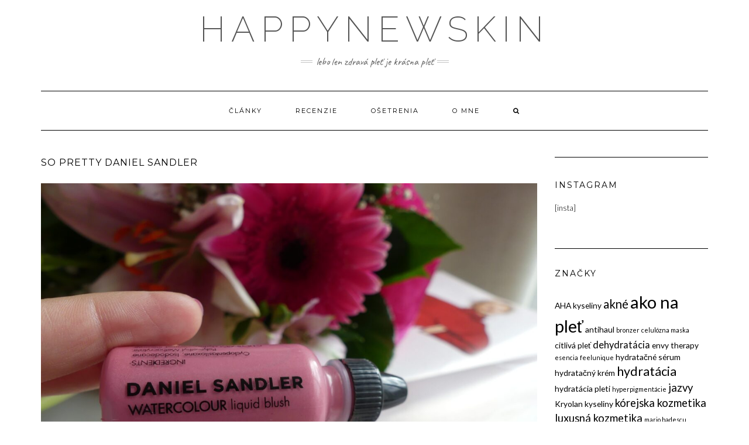

--- FILE ---
content_type: text/html; charset=UTF-8
request_url: https://happynewskin.com/daniel-sandler/p1020686/
body_size: 10957
content:
<!DOCTYPE html>
<html lang="sk-SK">
<head>
<meta charset="UTF-8" />
<meta http-equiv="X-UA-Compatible" content="IE=edge" />
<meta name="viewport" content="width=device-width, initial-scale=1" />
<meta name='robots' content='index, follow, max-image-preview:large, max-snippet:-1, max-video-preview:-1' />
<!-- This site is optimized with the Yoast SEO plugin v21.0 - https://yoast.com/wordpress/plugins/seo/ -->
<title>So pretty daniel sandler &bull; happynewskin</title>
<link rel="canonical" href="https://happynewskin.com/daniel-sandler/p1020686/" />
<meta property="og:locale" content="sk_SK" />
<meta property="og:type" content="article" />
<meta property="og:title" content="So pretty daniel sandler &bull; happynewskin" />
<meta property="og:url" content="https://happynewskin.com/daniel-sandler/p1020686/" />
<meta property="og:site_name" content="happynewskin" />
<meta property="article:publisher" content="https://www.facebook.com/happynewskin/" />
<meta property="article:modified_time" content="2017-09-06T19:59:52+00:00" />
<meta property="og:image" content="https://happynewskin.com/daniel-sandler/p1020686" />
<meta property="og:image:width" content="1200" />
<meta property="og:image:height" content="900" />
<meta property="og:image:type" content="image/jpeg" />
<meta name="twitter:card" content="summary_large_image" />
<script type="application/ld+json" class="yoast-schema-graph">{"@context":"https://schema.org","@graph":[{"@type":"WebPage","@id":"https://happynewskin.com/daniel-sandler/p1020686/","url":"https://happynewskin.com/daniel-sandler/p1020686/","name":"So pretty daniel sandler &bull; happynewskin","isPartOf":{"@id":"https://happynewskin.com/#website"},"primaryImageOfPage":{"@id":"https://happynewskin.com/daniel-sandler/p1020686/#primaryimage"},"image":{"@id":"https://happynewskin.com/daniel-sandler/p1020686/#primaryimage"},"thumbnailUrl":"https://happynewskin.com/wp-content/uploads/2017/09/P1020686.jpg","datePublished":"2017-09-06T19:59:33+00:00","dateModified":"2017-09-06T19:59:52+00:00","breadcrumb":{"@id":"https://happynewskin.com/daniel-sandler/p1020686/#breadcrumb"},"inLanguage":"sk-SK","potentialAction":[{"@type":"ReadAction","target":["https://happynewskin.com/daniel-sandler/p1020686/"]}]},{"@type":"ImageObject","inLanguage":"sk-SK","@id":"https://happynewskin.com/daniel-sandler/p1020686/#primaryimage","url":"https://happynewskin.com/wp-content/uploads/2017/09/P1020686.jpg","contentUrl":"https://happynewskin.com/wp-content/uploads/2017/09/P1020686.jpg","width":1200,"height":900},{"@type":"BreadcrumbList","@id":"https://happynewskin.com/daniel-sandler/p1020686/#breadcrumb","itemListElement":[{"@type":"ListItem","position":1,"name":"Home","item":"https://happynewskin.com/"},{"@type":"ListItem","position":2,"name":"So pretty daniel sandler"}]},{"@type":"WebSite","@id":"https://happynewskin.com/#website","url":"https://happynewskin.com/","name":"happynewskin","description":"Lebo len zdravá pleť je krásna pleť","publisher":{"@id":"https://happynewskin.com/#/schema/person/53fc09587ff50ab5fb23b073955102f1"},"potentialAction":[{"@type":"SearchAction","target":{"@type":"EntryPoint","urlTemplate":"https://happynewskin.com/?s={search_term_string}"},"query-input":"required name=search_term_string"}],"inLanguage":"sk-SK"},{"@type":["Person","Organization"],"@id":"https://happynewskin.com/#/schema/person/53fc09587ff50ab5fb23b073955102f1","name":"Happy new skin","image":{"@type":"ImageObject","inLanguage":"sk-SK","@id":"https://happynewskin.com/#/schema/person/image/","url":"https://happynewskin.com/wp-content/uploads/2017/09/P1020686.jpg","contentUrl":"https://happynewskin.com/wp-content/uploads/2017/09/P1020686.jpg","width":1200,"height":900,"caption":"Happy new skin"},"logo":{"@id":"https://happynewskin.com/#/schema/person/image/"},"sameAs":["http://www.happynewskin.com","https://www.facebook.com/happynewskin/"]}]}</script>
<!-- / Yoast SEO plugin. -->
<link rel='dns-prefetch' href='//www.google.com' />
<link rel='dns-prefetch' href='//fonts.googleapis.com' />
<link href='https://fonts.gstatic.com' crossorigin rel='preconnect' />
<link rel="alternate" type="application/rss+xml" title="RSS kanál: happynewskin &raquo;" href="https://happynewskin.com/feed/" />
<link rel="alternate" type="application/rss+xml" title="RSS kanál komentárov webu happynewskin &raquo;" href="https://happynewskin.com/comments/feed/" />
<link rel="alternate" type="application/rss+xml" title="RSS kanál komentárov webu happynewskin &raquo; ku článku So pretty daniel sandler" href="https://happynewskin.com/daniel-sandler/p1020686/feed/" />
<!-- This site uses the Google Analytics by ExactMetrics plugin v7.19 - Using Analytics tracking - https://www.exactmetrics.com/ -->
<!-- Note: ExactMetrics is not currently configured on this site. The site owner needs to authenticate with Google Analytics in the ExactMetrics settings panel. -->
<!-- No tracking code set -->
<!-- / Google Analytics by ExactMetrics -->
<script type="text/javascript">
window._wpemojiSettings = {"baseUrl":"https:\/\/s.w.org\/images\/core\/emoji\/14.0.0\/72x72\/","ext":".png","svgUrl":"https:\/\/s.w.org\/images\/core\/emoji\/14.0.0\/svg\/","svgExt":".svg","source":{"concatemoji":"https:\/\/happynewskin.com\/wp-includes\/js\/wp-emoji-release.min.js?ver=6.3.1"}};
/*! This file is auto-generated */
!function(i,n){var o,s,e;function c(e){try{var t={supportTests:e,timestamp:(new Date).valueOf()};sessionStorage.setItem(o,JSON.stringify(t))}catch(e){}}function p(e,t,n){e.clearRect(0,0,e.canvas.width,e.canvas.height),e.fillText(t,0,0);var t=new Uint32Array(e.getImageData(0,0,e.canvas.width,e.canvas.height).data),r=(e.clearRect(0,0,e.canvas.width,e.canvas.height),e.fillText(n,0,0),new Uint32Array(e.getImageData(0,0,e.canvas.width,e.canvas.height).data));return t.every(function(e,t){return e===r[t]})}function u(e,t,n){switch(t){case"flag":return n(e,"\ud83c\udff3\ufe0f\u200d\u26a7\ufe0f","\ud83c\udff3\ufe0f\u200b\u26a7\ufe0f")?!1:!n(e,"\ud83c\uddfa\ud83c\uddf3","\ud83c\uddfa\u200b\ud83c\uddf3")&&!n(e,"\ud83c\udff4\udb40\udc67\udb40\udc62\udb40\udc65\udb40\udc6e\udb40\udc67\udb40\udc7f","\ud83c\udff4\u200b\udb40\udc67\u200b\udb40\udc62\u200b\udb40\udc65\u200b\udb40\udc6e\u200b\udb40\udc67\u200b\udb40\udc7f");case"emoji":return!n(e,"\ud83e\udef1\ud83c\udffb\u200d\ud83e\udef2\ud83c\udfff","\ud83e\udef1\ud83c\udffb\u200b\ud83e\udef2\ud83c\udfff")}return!1}function f(e,t,n){var r="undefined"!=typeof WorkerGlobalScope&&self instanceof WorkerGlobalScope?new OffscreenCanvas(300,150):i.createElement("canvas"),a=r.getContext("2d",{willReadFrequently:!0}),o=(a.textBaseline="top",a.font="600 32px Arial",{});return e.forEach(function(e){o[e]=t(a,e,n)}),o}function t(e){var t=i.createElement("script");t.src=e,t.defer=!0,i.head.appendChild(t)}"undefined"!=typeof Promise&&(o="wpEmojiSettingsSupports",s=["flag","emoji"],n.supports={everything:!0,everythingExceptFlag:!0},e=new Promise(function(e){i.addEventListener("DOMContentLoaded",e,{once:!0})}),new Promise(function(t){var n=function(){try{var e=JSON.parse(sessionStorage.getItem(o));if("object"==typeof e&&"number"==typeof e.timestamp&&(new Date).valueOf()<e.timestamp+604800&&"object"==typeof e.supportTests)return e.supportTests}catch(e){}return null}();if(!n){if("undefined"!=typeof Worker&&"undefined"!=typeof OffscreenCanvas&&"undefined"!=typeof URL&&URL.createObjectURL&&"undefined"!=typeof Blob)try{var e="postMessage("+f.toString()+"("+[JSON.stringify(s),u.toString(),p.toString()].join(",")+"));",r=new Blob([e],{type:"text/javascript"}),a=new Worker(URL.createObjectURL(r),{name:"wpTestEmojiSupports"});return void(a.onmessage=function(e){c(n=e.data),a.terminate(),t(n)})}catch(e){}c(n=f(s,u,p))}t(n)}).then(function(e){for(var t in e)n.supports[t]=e[t],n.supports.everything=n.supports.everything&&n.supports[t],"flag"!==t&&(n.supports.everythingExceptFlag=n.supports.everythingExceptFlag&&n.supports[t]);n.supports.everythingExceptFlag=n.supports.everythingExceptFlag&&!n.supports.flag,n.DOMReady=!1,n.readyCallback=function(){n.DOMReady=!0}}).then(function(){return e}).then(function(){var e;n.supports.everything||(n.readyCallback(),(e=n.source||{}).concatemoji?t(e.concatemoji):e.wpemoji&&e.twemoji&&(t(e.twemoji),t(e.wpemoji)))}))}((window,document),window._wpemojiSettings);
</script>
<style type="text/css">
img.wp-smiley,
img.emoji {
display: inline !important;
border: none !important;
box-shadow: none !important;
height: 1em !important;
width: 1em !important;
margin: 0 0.07em !important;
vertical-align: -0.1em !important;
background: none !important;
padding: 0 !important;
}
</style>
<!-- <link rel='stylesheet' id='wp-block-library-css' href='https://happynewskin.com/wp-includes/css/dist/block-library/style.min.css?ver=6.3.1' type='text/css' media='all' /> -->
<link rel="stylesheet" type="text/css" href="//happynewskin.com/wp-content/cache/wpfc-minified/dh9tlmva/e71m3.css" media="all"/>
<style id='classic-theme-styles-inline-css' type='text/css'>
/*! This file is auto-generated */
.wp-block-button__link{color:#fff;background-color:#32373c;border-radius:9999px;box-shadow:none;text-decoration:none;padding:calc(.667em + 2px) calc(1.333em + 2px);font-size:1.125em}.wp-block-file__button{background:#32373c;color:#fff;text-decoration:none}
</style>
<style id='global-styles-inline-css' type='text/css'>
body{--wp--preset--color--black: #000000;--wp--preset--color--cyan-bluish-gray: #abb8c3;--wp--preset--color--white: #ffffff;--wp--preset--color--pale-pink: #f78da7;--wp--preset--color--vivid-red: #cf2e2e;--wp--preset--color--luminous-vivid-orange: #ff6900;--wp--preset--color--luminous-vivid-amber: #fcb900;--wp--preset--color--light-green-cyan: #7bdcb5;--wp--preset--color--vivid-green-cyan: #00d084;--wp--preset--color--pale-cyan-blue: #8ed1fc;--wp--preset--color--vivid-cyan-blue: #0693e3;--wp--preset--color--vivid-purple: #9b51e0;--wp--preset--gradient--vivid-cyan-blue-to-vivid-purple: linear-gradient(135deg,rgba(6,147,227,1) 0%,rgb(155,81,224) 100%);--wp--preset--gradient--light-green-cyan-to-vivid-green-cyan: linear-gradient(135deg,rgb(122,220,180) 0%,rgb(0,208,130) 100%);--wp--preset--gradient--luminous-vivid-amber-to-luminous-vivid-orange: linear-gradient(135deg,rgba(252,185,0,1) 0%,rgba(255,105,0,1) 100%);--wp--preset--gradient--luminous-vivid-orange-to-vivid-red: linear-gradient(135deg,rgba(255,105,0,1) 0%,rgb(207,46,46) 100%);--wp--preset--gradient--very-light-gray-to-cyan-bluish-gray: linear-gradient(135deg,rgb(238,238,238) 0%,rgb(169,184,195) 100%);--wp--preset--gradient--cool-to-warm-spectrum: linear-gradient(135deg,rgb(74,234,220) 0%,rgb(151,120,209) 20%,rgb(207,42,186) 40%,rgb(238,44,130) 60%,rgb(251,105,98) 80%,rgb(254,248,76) 100%);--wp--preset--gradient--blush-light-purple: linear-gradient(135deg,rgb(255,206,236) 0%,rgb(152,150,240) 100%);--wp--preset--gradient--blush-bordeaux: linear-gradient(135deg,rgb(254,205,165) 0%,rgb(254,45,45) 50%,rgb(107,0,62) 100%);--wp--preset--gradient--luminous-dusk: linear-gradient(135deg,rgb(255,203,112) 0%,rgb(199,81,192) 50%,rgb(65,88,208) 100%);--wp--preset--gradient--pale-ocean: linear-gradient(135deg,rgb(255,245,203) 0%,rgb(182,227,212) 50%,rgb(51,167,181) 100%);--wp--preset--gradient--electric-grass: linear-gradient(135deg,rgb(202,248,128) 0%,rgb(113,206,126) 100%);--wp--preset--gradient--midnight: linear-gradient(135deg,rgb(2,3,129) 0%,rgb(40,116,252) 100%);--wp--preset--font-size--small: 13px;--wp--preset--font-size--medium: 20px;--wp--preset--font-size--large: 36px;--wp--preset--font-size--x-large: 42px;--wp--preset--spacing--20: 0.44rem;--wp--preset--spacing--30: 0.67rem;--wp--preset--spacing--40: 1rem;--wp--preset--spacing--50: 1.5rem;--wp--preset--spacing--60: 2.25rem;--wp--preset--spacing--70: 3.38rem;--wp--preset--spacing--80: 5.06rem;--wp--preset--shadow--natural: 6px 6px 9px rgba(0, 0, 0, 0.2);--wp--preset--shadow--deep: 12px 12px 50px rgba(0, 0, 0, 0.4);--wp--preset--shadow--sharp: 6px 6px 0px rgba(0, 0, 0, 0.2);--wp--preset--shadow--outlined: 6px 6px 0px -3px rgba(255, 255, 255, 1), 6px 6px rgba(0, 0, 0, 1);--wp--preset--shadow--crisp: 6px 6px 0px rgba(0, 0, 0, 1);}:where(.is-layout-flex){gap: 0.5em;}:where(.is-layout-grid){gap: 0.5em;}body .is-layout-flow > .alignleft{float: left;margin-inline-start: 0;margin-inline-end: 2em;}body .is-layout-flow > .alignright{float: right;margin-inline-start: 2em;margin-inline-end: 0;}body .is-layout-flow > .aligncenter{margin-left: auto !important;margin-right: auto !important;}body .is-layout-constrained > .alignleft{float: left;margin-inline-start: 0;margin-inline-end: 2em;}body .is-layout-constrained > .alignright{float: right;margin-inline-start: 2em;margin-inline-end: 0;}body .is-layout-constrained > .aligncenter{margin-left: auto !important;margin-right: auto !important;}body .is-layout-constrained > :where(:not(.alignleft):not(.alignright):not(.alignfull)){max-width: var(--wp--style--global--content-size);margin-left: auto !important;margin-right: auto !important;}body .is-layout-constrained > .alignwide{max-width: var(--wp--style--global--wide-size);}body .is-layout-flex{display: flex;}body .is-layout-flex{flex-wrap: wrap;align-items: center;}body .is-layout-flex > *{margin: 0;}body .is-layout-grid{display: grid;}body .is-layout-grid > *{margin: 0;}:where(.wp-block-columns.is-layout-flex){gap: 2em;}:where(.wp-block-columns.is-layout-grid){gap: 2em;}:where(.wp-block-post-template.is-layout-flex){gap: 1.25em;}:where(.wp-block-post-template.is-layout-grid){gap: 1.25em;}.has-black-color{color: var(--wp--preset--color--black) !important;}.has-cyan-bluish-gray-color{color: var(--wp--preset--color--cyan-bluish-gray) !important;}.has-white-color{color: var(--wp--preset--color--white) !important;}.has-pale-pink-color{color: var(--wp--preset--color--pale-pink) !important;}.has-vivid-red-color{color: var(--wp--preset--color--vivid-red) !important;}.has-luminous-vivid-orange-color{color: var(--wp--preset--color--luminous-vivid-orange) !important;}.has-luminous-vivid-amber-color{color: var(--wp--preset--color--luminous-vivid-amber) !important;}.has-light-green-cyan-color{color: var(--wp--preset--color--light-green-cyan) !important;}.has-vivid-green-cyan-color{color: var(--wp--preset--color--vivid-green-cyan) !important;}.has-pale-cyan-blue-color{color: var(--wp--preset--color--pale-cyan-blue) !important;}.has-vivid-cyan-blue-color{color: var(--wp--preset--color--vivid-cyan-blue) !important;}.has-vivid-purple-color{color: var(--wp--preset--color--vivid-purple) !important;}.has-black-background-color{background-color: var(--wp--preset--color--black) !important;}.has-cyan-bluish-gray-background-color{background-color: var(--wp--preset--color--cyan-bluish-gray) !important;}.has-white-background-color{background-color: var(--wp--preset--color--white) !important;}.has-pale-pink-background-color{background-color: var(--wp--preset--color--pale-pink) !important;}.has-vivid-red-background-color{background-color: var(--wp--preset--color--vivid-red) !important;}.has-luminous-vivid-orange-background-color{background-color: var(--wp--preset--color--luminous-vivid-orange) !important;}.has-luminous-vivid-amber-background-color{background-color: var(--wp--preset--color--luminous-vivid-amber) !important;}.has-light-green-cyan-background-color{background-color: var(--wp--preset--color--light-green-cyan) !important;}.has-vivid-green-cyan-background-color{background-color: var(--wp--preset--color--vivid-green-cyan) !important;}.has-pale-cyan-blue-background-color{background-color: var(--wp--preset--color--pale-cyan-blue) !important;}.has-vivid-cyan-blue-background-color{background-color: var(--wp--preset--color--vivid-cyan-blue) !important;}.has-vivid-purple-background-color{background-color: var(--wp--preset--color--vivid-purple) !important;}.has-black-border-color{border-color: var(--wp--preset--color--black) !important;}.has-cyan-bluish-gray-border-color{border-color: var(--wp--preset--color--cyan-bluish-gray) !important;}.has-white-border-color{border-color: var(--wp--preset--color--white) !important;}.has-pale-pink-border-color{border-color: var(--wp--preset--color--pale-pink) !important;}.has-vivid-red-border-color{border-color: var(--wp--preset--color--vivid-red) !important;}.has-luminous-vivid-orange-border-color{border-color: var(--wp--preset--color--luminous-vivid-orange) !important;}.has-luminous-vivid-amber-border-color{border-color: var(--wp--preset--color--luminous-vivid-amber) !important;}.has-light-green-cyan-border-color{border-color: var(--wp--preset--color--light-green-cyan) !important;}.has-vivid-green-cyan-border-color{border-color: var(--wp--preset--color--vivid-green-cyan) !important;}.has-pale-cyan-blue-border-color{border-color: var(--wp--preset--color--pale-cyan-blue) !important;}.has-vivid-cyan-blue-border-color{border-color: var(--wp--preset--color--vivid-cyan-blue) !important;}.has-vivid-purple-border-color{border-color: var(--wp--preset--color--vivid-purple) !important;}.has-vivid-cyan-blue-to-vivid-purple-gradient-background{background: var(--wp--preset--gradient--vivid-cyan-blue-to-vivid-purple) !important;}.has-light-green-cyan-to-vivid-green-cyan-gradient-background{background: var(--wp--preset--gradient--light-green-cyan-to-vivid-green-cyan) !important;}.has-luminous-vivid-amber-to-luminous-vivid-orange-gradient-background{background: var(--wp--preset--gradient--luminous-vivid-amber-to-luminous-vivid-orange) !important;}.has-luminous-vivid-orange-to-vivid-red-gradient-background{background: var(--wp--preset--gradient--luminous-vivid-orange-to-vivid-red) !important;}.has-very-light-gray-to-cyan-bluish-gray-gradient-background{background: var(--wp--preset--gradient--very-light-gray-to-cyan-bluish-gray) !important;}.has-cool-to-warm-spectrum-gradient-background{background: var(--wp--preset--gradient--cool-to-warm-spectrum) !important;}.has-blush-light-purple-gradient-background{background: var(--wp--preset--gradient--blush-light-purple) !important;}.has-blush-bordeaux-gradient-background{background: var(--wp--preset--gradient--blush-bordeaux) !important;}.has-luminous-dusk-gradient-background{background: var(--wp--preset--gradient--luminous-dusk) !important;}.has-pale-ocean-gradient-background{background: var(--wp--preset--gradient--pale-ocean) !important;}.has-electric-grass-gradient-background{background: var(--wp--preset--gradient--electric-grass) !important;}.has-midnight-gradient-background{background: var(--wp--preset--gradient--midnight) !important;}.has-small-font-size{font-size: var(--wp--preset--font-size--small) !important;}.has-medium-font-size{font-size: var(--wp--preset--font-size--medium) !important;}.has-large-font-size{font-size: var(--wp--preset--font-size--large) !important;}.has-x-large-font-size{font-size: var(--wp--preset--font-size--x-large) !important;}
.wp-block-navigation a:where(:not(.wp-element-button)){color: inherit;}
:where(.wp-block-post-template.is-layout-flex){gap: 1.25em;}:where(.wp-block-post-template.is-layout-grid){gap: 1.25em;}
:where(.wp-block-columns.is-layout-flex){gap: 2em;}:where(.wp-block-columns.is-layout-grid){gap: 2em;}
.wp-block-pullquote{font-size: 1.5em;line-height: 1.6;}
</style>
<link rel='stylesheet' id='kale-fonts-css' href='https://fonts.googleapis.com/css?family=Montserrat%3A400%2C700%7CLato%3A400%2C700%2C300%2C300italic%2C400italic%2C700italic%7CRaleway%3A200%7CCaveat&#038;subset=latin%2Clatin-ext' type='text/css' media='all' />
<!-- <link rel='stylesheet' id='bootstrap-css' href='https://happynewskin.com/wp-content/themes/kale/assets/css/bootstrap.min.css?ver=6.3.1' type='text/css' media='all' /> -->
<!-- <link rel='stylesheet' id='bootstrap-select-css' href='https://happynewskin.com/wp-content/themes/kale/assets/css/bootstrap-select.min.css?ver=6.3.1' type='text/css' media='all' /> -->
<!-- <link rel='stylesheet' id='smartmenus-bootstrap-css' href='https://happynewskin.com/wp-content/themes/kale/assets/css/jquery.smartmenus.bootstrap.css?ver=6.3.1' type='text/css' media='all' /> -->
<!-- <link rel='stylesheet' id='font-awesome-css' href='https://happynewskin.com/wp-content/themes/kale/assets/css/font-awesome.min.css?ver=6.3.1' type='text/css' media='all' /> -->
<!-- <link rel='stylesheet' id='owl-carousel-css' href='https://happynewskin.com/wp-content/themes/kale/assets/css/owl.carousel.css?ver=6.3.1' type='text/css' media='all' /> -->
<!-- <link rel='stylesheet' id='kale-style-css' href='https://happynewskin.com/wp-content/themes/kale/style.css?ver=6.3.1' type='text/css' media='all' /> -->
<!-- <link rel='stylesheet' id='recent-posts-widget-with-thumbnails-public-style-css' href='https://happynewskin.com/wp-content/plugins/recent-posts-widget-with-thumbnails/public.css?ver=7.1.1' type='text/css' media='all' /> -->
<link rel="stylesheet" type="text/css" href="//happynewskin.com/wp-content/cache/wpfc-minified/fs1igrnh/dpvz4.css" media="all"/>
<!--[if lt IE 9]>
<script type='text/javascript' src='https://happynewskin.com/wp-content/themes/kale/assets/js/html5shiv.min.js?ver=3.7.0' id='kale-html5-js'></script>
<![endif]-->
<!--[if lt IE 9]>
<script type='text/javascript' src='https://happynewskin.com/wp-content/themes/kale/assets/js/respond.min.js?ver=1.3.0' id='kale-respond-js'></script>
<![endif]-->
<script src='//happynewskin.com/wp-content/cache/wpfc-minified/eibd1g1o/dr1yt.js' type="text/javascript"></script>
<!-- <script type='text/javascript' src='https://happynewskin.com/wp-includes/js/jquery/jquery.min.js?ver=3.7.0' id='jquery-core-js'></script> -->
<!-- <script type='text/javascript' src='https://happynewskin.com/wp-includes/js/jquery/jquery-migrate.min.js?ver=3.4.1' id='jquery-migrate-js'></script> -->
<link rel="https://api.w.org/" href="https://happynewskin.com/wp-json/" /><link rel="alternate" type="application/json" href="https://happynewskin.com/wp-json/wp/v2/media/1084" /><link rel="EditURI" type="application/rsd+xml" title="RSD" href="https://happynewskin.com/xmlrpc.php?rsd" />
<meta name="generator" content="WordPress 6.3.1" />
<link rel='shortlink' href='https://happynewskin.com/?p=1084' />
<link rel="alternate" type="application/json+oembed" href="https://happynewskin.com/wp-json/oembed/1.0/embed?url=https%3A%2F%2Fhappynewskin.com%2Fdaniel-sandler%2Fp1020686%2F" />
<link rel="alternate" type="text/xml+oembed" href="https://happynewskin.com/wp-json/oembed/1.0/embed?url=https%3A%2F%2Fhappynewskin.com%2Fdaniel-sandler%2Fp1020686%2F&#038;format=xml" />
<script type="text/javascript">
(function(url){
if(/(?:Chrome\/26\.0\.1410\.63 Safari\/537\.31|WordfenceTestMonBot)/.test(navigator.userAgent)){ return; }
var addEvent = function(evt, handler) {
if (window.addEventListener) {
document.addEventListener(evt, handler, false);
} else if (window.attachEvent) {
document.attachEvent('on' + evt, handler);
}
};
var removeEvent = function(evt, handler) {
if (window.removeEventListener) {
document.removeEventListener(evt, handler, false);
} else if (window.detachEvent) {
document.detachEvent('on' + evt, handler);
}
};
var evts = 'contextmenu dblclick drag dragend dragenter dragleave dragover dragstart drop keydown keypress keyup mousedown mousemove mouseout mouseover mouseup mousewheel scroll'.split(' ');
var logHuman = function() {
if (window.wfLogHumanRan) { return; }
window.wfLogHumanRan = true;
var wfscr = document.createElement('script');
wfscr.type = 'text/javascript';
wfscr.async = true;
wfscr.src = url + '&r=' + Math.random();
(document.getElementsByTagName('head')[0]||document.getElementsByTagName('body')[0]).appendChild(wfscr);
for (var i = 0; i < evts.length; i++) {
removeEvent(evts[i], logHuman);
}
};
for (var i = 0; i < evts.length; i++) {
addEvent(evts[i], logHuman);
}
})('//happynewskin.com/?wordfence_lh=1&hid=236F63C83E1474C090AAD5C7B84CDD15');
</script><style>.frontpage-banner:before, .frontpage-slider .owl-carousel-item:before{content:none;}</style><link rel="icon" href="https://happynewskin.com/wp-content/uploads/2017/03/cropped-jpg_www-v0.01-32x32.jpg" sizes="32x32" />
<link rel="icon" href="https://happynewskin.com/wp-content/uploads/2017/03/cropped-jpg_www-v0.01-192x192.jpg" sizes="192x192" />
<link rel="apple-touch-icon" href="https://happynewskin.com/wp-content/uploads/2017/03/cropped-jpg_www-v0.01-180x180.jpg" />
<meta name="msapplication-TileImage" content="https://happynewskin.com/wp-content/uploads/2017/03/cropped-jpg_www-v0.01-270x270.jpg" />
<style type="text/css" id="wp-custom-css">
/*
Sem môžete pridať svoje vlastné CSS.
Kliknutím na ikonu pomocníka hore získajte viac informácií.
*/.footer-copyright .credit {
display: none;
}
.footer .widget ul {
text-align: center;
}
.footer .widget ul >li {
display: inline-block;
margin: 0 10px;
}		</style>
</head>
<body class="attachment attachment-template-default single single-attachment postid-1084 attachmentid-1084 attachment-jpeg">
<a class="skip-link screen-reader-text" href="#content">
Skip to content</a>
<div class="main-wrapper">
<div class="container">
<!-- Header -->
<header class="header" role="banner">
<!-- Header Row 2 -->
<div class="header-row-2">
<div class="logo">
<div class="header-logo-text"><a href="https://happynewskin.com/">happynewskin</a></div>
</div>
<div class="tagline"><p>Lebo len zdravá pleť je krásna pleť</p></div>
</div>
<!-- /Header Row 2 -->
<!-- Header Row 3 -->
<div class="header-row-3">
<nav class="navbar navbar-default" role="navigation" aria-label="Main navigation">
<div class="navbar-header">
<button type="button" class="navbar-toggle collapsed" data-toggle="collapse" data-target=".header-row-3 .navbar-collapse" aria-expanded="false">
<span class="sr-only">Toggle Navigation</span>
<span class="icon-bar"></span>
<span class="icon-bar"></span>
<span class="icon-bar"></span>
</button>
</div>
<!-- Navigation -->
<div class="navbar-collapse collapse"><ul id="menu-menu" class="nav navbar-nav"><li id="menu-item-529" class="menu-item menu-item-type-taxonomy menu-item-object-category menu-item-529"><a href="https://happynewskin.com/category/clanky/">články</a></li>
<li id="menu-item-530" class="menu-item menu-item-type-taxonomy menu-item-object-category menu-item-530"><a href="https://happynewskin.com/category/recenzie/">recenzie</a></li>
<li id="menu-item-531" class="menu-item menu-item-type-taxonomy menu-item-object-category menu-item-531"><a href="https://happynewskin.com/category/osetrenia/">ošetrenia</a></li>
<li id="menu-item-519" class="menu-item menu-item-type-post_type menu-item-object-page menu-item-519"><a href="https://happynewskin.com/o-mne/">o mne</a></li>
<li class="search">
<a href="javascript:;" id="toggle-main_search" data-toggle="dropdown"><i class="fa fa-search"></i></a>
<div class="dropdown-menu main_search">
<form name="main_search" method="get" action="https://happynewskin.com/">
<input type="text" name="s" class="form-control" placeholder="Type here" />
</form>
</div>
</li></ul></div>                    <!-- /Navigation -->
</nav>
</div>
<!-- /Header Row 3 -->
</header>
<!-- /Header -->
<a id="content"></a>
<!-- Two Columns -->
<div class="row two-columns">
<!-- Main Column -->
<div class="main-column  col-md-9 " role="main">
<!-- Post Content -->
<div id="attachment-1084" class="entry entry-attachment post-1084 attachment type-attachment status-inherit hentry">
<h1 class="entry-title">So pretty daniel sandler</h1>
<div class="attachment-image"><img width="1200" height="900" src="https://happynewskin.com/wp-content/uploads/2017/09/P1020686.jpg" class="attachment-full size-full" alt="" decoding="async" loading="lazy" srcset="https://happynewskin.com/wp-content/uploads/2017/09/P1020686.jpg 1200w, https://happynewskin.com/wp-content/uploads/2017/09/P1020686-1280x960.jpg 1280w, https://happynewskin.com/wp-content/uploads/2017/09/P1020686-300x225.jpg 300w, https://happynewskin.com/wp-content/uploads/2017/09/P1020686-768x576.jpg 768w, https://happynewskin.com/wp-content/uploads/2017/09/P1020686-640x480.jpg 640w" sizes="(max-width: 1200px) 100vw, 1200px" /></div>
</div>
<!-- /Post Content -->
<hr />
<div class="pagination-post">
<div class="previous_post"><a href='https://happynewskin.com/daniel-sandler/p1020493/'>Previous Image</a></div>
<div class="next_post"><a href='https://happynewskin.com/daniel-sandler/p1020489/'>Next Image</a></div>
</div>
<!-- Post Comments -->
<hr />
<div id="comments" class="comments">
<div id="respond" class="comment-respond">
<h3 id="reply-title" class="comment-reply-title">Pridaj komentár <small><a rel="nofollow" id="cancel-comment-reply-link" href="/daniel-sandler/p1020686/#respond" style="display:none;">Zrušiť odpoveď</a></small></h3><form action="https://happynewskin.com/wp-comments-post.php" method="post" id="commentform" class="comment-form" novalidate><p class="comment-notes"><span id="email-notes">Vaša e-mailová adresa nebude zverejnená.</span> <span class="required-field-message">Vyžadované polia sú označené <span class="required">*</span></span></p><div class="form-group form-group-comment"><label class="form-label form-label-comment">Comment</label><textarea rows="5" cols="" class="form-control" id="comment" name="comment" placeholder=""></textarea></div><div class="row"><div class="col-sm-6"><div class="form-group form-group-author"><label class="form-label form-label-author">Name</label><input type="text" class="form-control" id="author" name="author" placeholder="" value="" /></div>
<div class="form-group form-group-email"><label class="form-label form-label-email">Email Address</label><input type="email" class="form-control" name="email" id="email" placeholder="" value="" /></div>
<div class="form-group form-group-url"><label class="form-label form-label-url">Website</label><input type="text" class="form-control" name="url" id="url" placeholder="" value="" /></div></div></div>
<div class="form-group form-group-cookie"><input id="comment-cookies-consent" name="comment-cookies-consent" type="checkbox" value="yes" /><label for="comment-cookies-consent">Save my name, email, and website in this browser for the next time I comment.</label></div>
<p class="form-submit"><input name="submit" type="submit" id="submit" class="btn btn-default" value="Pridať komentár" /> <input type='hidden' name='comment_post_ID' value='1084' id='comment_post_ID' />
<input type='hidden' name='comment_parent' id='comment_parent' value='0' />
</p><div class="inv-recaptcha-holder"></div><p style="display: none !important;"><label>&#916;<textarea name="ak_hp_textarea" cols="45" rows="8" maxlength="100"></textarea></label><input type="hidden" id="ak_js_1" name="ak_js" value="20"/><script>document.getElementById( "ak_js_1" ).setAttribute( "value", ( new Date() ).getTime() );</script></p></form>	</div><!-- #respond -->
</div>          
<!-- /Post Comments -->
</div>
<!-- /Main Column -->
<!-- Sidebar -->
<aside class="sidebar sidebar-column  col-md-3 " role="complementary" aria-label="Primary sidebar"> 
<div class="sidebar-default sidebar-block sidebar-no-borders"><div id="text-4" class="default-widget widget widget_text"><h3 class="widget-title"><span>instagram</span></h3>			<div class="textwidget"><p><a href="https://www.instagram.com/happynewskin/?hl=sk">[insta]</a></p>
</div>
</div><div id="tag_cloud-4" class="default-widget widget widget_tag_cloud"><h3 class="widget-title"><span>Značky</span></h3><div class="tagcloud"><a href="https://happynewskin.com/tag/aha-kyseliny/" class="tag-cloud-link tag-link-227 tag-link-position-1" style="font-size: 10.333333333333pt;" aria-label="AHA kyseliny (3 položky)">AHA kyseliny</a>
<a href="https://happynewskin.com/tag/akne/" class="tag-cloud-link tag-link-68 tag-link-position-2" style="font-size: 15.194444444444pt;" aria-label="akné (6 položiek)">akné</a>
<a href="https://happynewskin.com/tag/ako-na-plet/" class="tag-cloud-link tag-link-27 tag-link-position-3" style="font-size: 22pt;" aria-label="ako na pleť (15 položiek)">ako na pleť</a>
<a href="https://happynewskin.com/tag/antihaul/" class="tag-cloud-link tag-link-299 tag-link-position-4" style="font-size: 10.333333333333pt;" aria-label="antihaul (3 položky)">antihaul</a>
<a href="https://happynewskin.com/tag/bronzer/" class="tag-cloud-link tag-link-118 tag-link-position-5" style="font-size: 8pt;" aria-label="bronzer (2 položky)">bronzer</a>
<a href="https://happynewskin.com/tag/celulozna-maska/" class="tag-cloud-link tag-link-356 tag-link-position-6" style="font-size: 8pt;" aria-label="celulózna maska (2 položky)">celulózna maska</a>
<a href="https://happynewskin.com/tag/citliva-plet/" class="tag-cloud-link tag-link-78 tag-link-position-7" style="font-size: 10.333333333333pt;" aria-label="citlivá pleť (3 položky)">citlivá pleť</a>
<a href="https://happynewskin.com/tag/dehydratacia/" class="tag-cloud-link tag-link-46 tag-link-position-8" style="font-size: 12.277777777778pt;" aria-label="dehydratácia (4 položky)">dehydratácia</a>
<a href="https://happynewskin.com/tag/envy-therapy/" class="tag-cloud-link tag-link-393 tag-link-position-9" style="font-size: 10.333333333333pt;" aria-label="envy therapy (3 položky)">envy therapy</a>
<a href="https://happynewskin.com/tag/esencia/" class="tag-cloud-link tag-link-372 tag-link-position-10" style="font-size: 8pt;" aria-label="esencia (2 položky)">esencia</a>
<a href="https://happynewskin.com/tag/feelunique/" class="tag-cloud-link tag-link-183 tag-link-position-11" style="font-size: 8pt;" aria-label="feelunique (2 položky)">feelunique</a>
<a href="https://happynewskin.com/tag/hydratacne-serum/" class="tag-cloud-link tag-link-51 tag-link-position-12" style="font-size: 10.333333333333pt;" aria-label="hydratačné sérum (3 položky)">hydratačné sérum</a>
<a href="https://happynewskin.com/tag/hydratacny-krem/" class="tag-cloud-link tag-link-317 tag-link-position-13" style="font-size: 10.333333333333pt;" aria-label="hydratačný krém (3 položky)">hydratačný krém</a>
<a href="https://happynewskin.com/tag/hydratacia/" class="tag-cloud-link tag-link-44 tag-link-position-14" style="font-size: 16.166666666667pt;" aria-label="hydratácia (7 položiek)">hydratácia</a>
<a href="https://happynewskin.com/tag/hydratacia-pleti/" class="tag-cloud-link tag-link-52 tag-link-position-15" style="font-size: 10.333333333333pt;" aria-label="hydratácia pleti (3 položky)">hydratácia pleti</a>
<a href="https://happynewskin.com/tag/hyperpigmentacie/" class="tag-cloud-link tag-link-249 tag-link-position-16" style="font-size: 8pt;" aria-label="hyperpigmentácie (2 položky)">hyperpigmentácie</a>
<a href="https://happynewskin.com/tag/jazvy/" class="tag-cloud-link tag-link-152 tag-link-position-17" style="font-size: 13.833333333333pt;" aria-label="jazvy (5 položiek)">jazvy</a>
<a href="https://happynewskin.com/tag/kryolan/" class="tag-cloud-link tag-link-241 tag-link-position-18" style="font-size: 10.333333333333pt;" aria-label="Kryolan (3 položky)">Kryolan</a>
<a href="https://happynewskin.com/tag/kyseliny/" class="tag-cloud-link tag-link-279 tag-link-position-19" style="font-size: 10.333333333333pt;" aria-label="kyseliny (3 položky)">kyseliny</a>
<a href="https://happynewskin.com/tag/korejska-kozmetika/" class="tag-cloud-link tag-link-208 tag-link-position-20" style="font-size: 13.833333333333pt;" aria-label="kórejska kozmetika (5 položiek)">kórejska kozmetika</a>
<a href="https://happynewskin.com/tag/luxusna-kozmetika/" class="tag-cloud-link tag-link-240 tag-link-position-21" style="font-size: 13.833333333333pt;" aria-label="luxusná kozmetika (5 položiek)">luxusná kozmetika</a>
<a href="https://happynewskin.com/tag/mario-badescu/" class="tag-cloud-link tag-link-133 tag-link-position-22" style="font-size: 8pt;" aria-label="mario badescu (2 položky)">mario badescu</a>
<a href="https://happynewskin.com/tag/mastna-plet/" class="tag-cloud-link tag-link-69 tag-link-position-23" style="font-size: 16.166666666667pt;" aria-label="mastná pleť (7 položiek)">mastná pleť</a>
<a href="https://happynewskin.com/tag/odlicovanie/" class="tag-cloud-link tag-link-59 tag-link-position-24" style="font-size: 10.333333333333pt;" aria-label="odličovanie (3 položky)">odličovanie</a>
<a href="https://happynewskin.com/tag/peeling/" class="tag-cloud-link tag-link-84 tag-link-position-25" style="font-size: 10.333333333333pt;" aria-label="peeling (3 položky)">peeling</a>
<a href="https://happynewskin.com/tag/pery/" class="tag-cloud-link tag-link-91 tag-link-position-26" style="font-size: 10.333333333333pt;" aria-label="pery (3 položky)">pery</a>
<a href="https://happynewskin.com/tag/pigmentacie/" class="tag-cloud-link tag-link-123 tag-link-position-27" style="font-size: 15.194444444444pt;" aria-label="pigmentácie (6 položiek)">pigmentácie</a>
<a href="https://happynewskin.com/tag/pletove-mlieko/" class="tag-cloud-link tag-link-258 tag-link-position-28" style="font-size: 8pt;" aria-label="pleťové mlieko (2 položky)">pleťové mlieko</a>
<a href="https://happynewskin.com/tag/podrazdena-plet/" class="tag-cloud-link tag-link-103 tag-link-position-29" style="font-size: 8pt;" aria-label="podráždená pleť (2 položky)">podráždená pleť</a>
<a href="https://happynewskin.com/tag/problematicka-plet/" class="tag-cloud-link tag-link-58 tag-link-position-30" style="font-size: 17.138888888889pt;" aria-label="problematická pleť (8 položiek)">problematická pleť</a>
<a href="https://happynewskin.com/tag/prirodna-kozmetika/" class="tag-cloud-link tag-link-260 tag-link-position-31" style="font-size: 16.166666666667pt;" aria-label="prírodna kozmetika (7 položiek)">prírodna kozmetika</a>
<a href="https://happynewskin.com/tag/puder/" class="tag-cloud-link tag-link-42 tag-link-position-32" style="font-size: 10.333333333333pt;" aria-label="púder (3 položky)">púder</a>
<a href="https://happynewskin.com/tag/rozjasnovac/" class="tag-cloud-link tag-link-115 tag-link-position-33" style="font-size: 12.277777777778pt;" aria-label="rozjasňovač (4 položky)">rozjasňovač</a>
<a href="https://happynewskin.com/tag/ruzova-voda/" class="tag-cloud-link tag-link-129 tag-link-position-34" style="font-size: 8pt;" aria-label="ružová voda (2 položky)">ružová voda</a>
<a href="https://happynewskin.com/tag/ruz/" class="tag-cloud-link tag-link-94 tag-link-position-35" style="font-size: 10.333333333333pt;" aria-label="rúž (3 položky)">rúž</a>
<a href="https://happynewskin.com/tag/slnecna-ochrana/" class="tag-cloud-link tag-link-121 tag-link-position-36" style="font-size: 8pt;" aria-label="slnečná ochrana (2 položky)">slnečná ochrana</a>
<a href="https://happynewskin.com/tag/spf/" class="tag-cloud-link tag-link-124 tag-link-position-37" style="font-size: 10.333333333333pt;" aria-label="SPF (3 položky)">SPF</a>
<a href="https://happynewskin.com/tag/sucha-plet/" class="tag-cloud-link tag-link-45 tag-link-position-38" style="font-size: 17.138888888889pt;" aria-label="suchá pleť (8 položiek)">suchá pleť</a>
<a href="https://happynewskin.com/tag/serum/" class="tag-cloud-link tag-link-307 tag-link-position-39" style="font-size: 10.333333333333pt;" aria-label="sérum (3 položky)">sérum</a>
<a href="https://happynewskin.com/tag/uv-filtre/" class="tag-cloud-link tag-link-120 tag-link-position-40" style="font-size: 8pt;" aria-label="UV filtre (2 položky)">UV filtre</a>
<a href="https://happynewskin.com/tag/vrasky/" class="tag-cloud-link tag-link-153 tag-link-position-41" style="font-size: 8pt;" aria-label="vrásky (2 položky)">vrásky</a>
<a href="https://happynewskin.com/tag/weleda/" class="tag-cloud-link tag-link-294 tag-link-position-42" style="font-size: 10.333333333333pt;" aria-label="weleda (3 položky)">weleda</a>
<a href="https://happynewskin.com/tag/zlozenie-kozmetiky/" class="tag-cloud-link tag-link-168 tag-link-position-43" style="font-size: 12.277777777778pt;" aria-label="zloženie kozmetiky (4 položky)">zloženie kozmetiky</a>
<a href="https://happynewskin.com/tag/cistenie-pleti/" class="tag-cloud-link tag-link-80 tag-link-position-44" style="font-size: 15.194444444444pt;" aria-label="čistenie pleti (6 položiek)">čistenie pleti</a>
<a href="https://happynewskin.com/tag/cistiaci-olej/" class="tag-cloud-link tag-link-110 tag-link-position-45" style="font-size: 8pt;" aria-label="čistiaci olej (2 položky)">čistiaci olej</a></div>
</div></div></aside>
<!-- /Sidebar -->    
</div>
<!-- /Two Columns -->
<hr />

<!-- Footer Widgets -->
<aside class="footer-widgets" role="complementary" aria-label="Footer sidebar">
<!-- Footer Row 2 -->
<div class="row footer-row-2">
<div class="col-md-12"><div id="archives-4" class="footer-row-2-widget widget widget_archive"><h3 class="widget-title">Archív</h3>		<label class="screen-reader-text" for="archives-dropdown-4">Archív</label>
<select id="archives-dropdown-4" name="archive-dropdown">
<option value="">Vyberte mesiac</option>
<option value='https://happynewskin.com/2021/05/'> máj 2021 &nbsp;(1)</option>
<option value='https://happynewskin.com/2021/02/'> február 2021 &nbsp;(1)</option>
<option value='https://happynewskin.com/2021/01/'> január 2021 &nbsp;(3)</option>
<option value='https://happynewskin.com/2020/04/'> apríl 2020 &nbsp;(2)</option>
<option value='https://happynewskin.com/2020/01/'> január 2020 &nbsp;(1)</option>
<option value='https://happynewskin.com/2019/07/'> júl 2019 &nbsp;(1)</option>
<option value='https://happynewskin.com/2019/04/'> apríl 2019 &nbsp;(1)</option>
<option value='https://happynewskin.com/2019/03/'> marec 2019 &nbsp;(2)</option>
<option value='https://happynewskin.com/2019/02/'> február 2019 &nbsp;(3)</option>
<option value='https://happynewskin.com/2018/11/'> november 2018 &nbsp;(1)</option>
<option value='https://happynewskin.com/2018/08/'> august 2018 &nbsp;(3)</option>
<option value='https://happynewskin.com/2018/07/'> júl 2018 &nbsp;(4)</option>
<option value='https://happynewskin.com/2018/06/'> jún 2018 &nbsp;(1)</option>
<option value='https://happynewskin.com/2018/04/'> apríl 2018 &nbsp;(1)</option>
<option value='https://happynewskin.com/2018/03/'> marec 2018 &nbsp;(4)</option>
<option value='https://happynewskin.com/2018/02/'> február 2018 &nbsp;(6)</option>
<option value='https://happynewskin.com/2018/01/'> január 2018 &nbsp;(5)</option>
<option value='https://happynewskin.com/2017/12/'> december 2017 &nbsp;(5)</option>
<option value='https://happynewskin.com/2017/11/'> november 2017 &nbsp;(6)</option>
<option value='https://happynewskin.com/2017/10/'> október 2017 &nbsp;(9)</option>
<option value='https://happynewskin.com/2017/09/'> september 2017 &nbsp;(13)</option>
<option value='https://happynewskin.com/2017/08/'> august 2017 &nbsp;(8)</option>
<option value='https://happynewskin.com/2017/07/'> júl 2017 &nbsp;(7)</option>
<option value='https://happynewskin.com/2017/06/'> jún 2017 &nbsp;(5)</option>
<option value='https://happynewskin.com/2017/05/'> máj 2017 &nbsp;(6)</option>
<option value='https://happynewskin.com/2017/04/'> apríl 2017 &nbsp;(2)</option>
</select>
<script type="text/javascript">
/* <![CDATA[ */
(function() {
var dropdown = document.getElementById( "archives-dropdown-4" );
function onSelectChange() {
if ( dropdown.options[ dropdown.selectedIndex ].value !== '' ) {
document.location.href = this.options[ this.selectedIndex ].value;
}
}
dropdown.onchange = onSelectChange;
})();
/* ]]> */
</script>
</div></div>        
</div>
<hr />
<!-- /Footer Row 2 -->
</aside>
<!-- /Footer Widgets -->
<!-- Footer -->
<div class="footer" role="contentinfo">
<div class="footer-copyright">Copyright &copy; 2023 <a href="https://www.lyrathemes.com/kale/">Kale</a></div>
<div class="footer-copyright">
<ul class="credit">
<li><a href="https://www.lyrathemes.com/kale/">Kale</a> by LyraThemes.com</a>.</li>
</ul>
</div>
</div>
<!-- /Footer -->
</div><!-- /Container -->
</div><!-- /Main Wrapper -->
<script id="google-invisible-recaptcha-js-before" type="text/javascript">
var renderInvisibleReCaptcha = function() {
for (var i = 0; i < document.forms.length; ++i) {
var form = document.forms[i];
var holder = form.querySelector('.inv-recaptcha-holder');
if (null === holder) continue;
holder.innerHTML = '';
(function(frm){
var cf7SubmitElm = frm.querySelector('.wpcf7-submit');
var holderId = grecaptcha.render(holder,{
'sitekey': '6LdVXjYUAAAAAOi7PKBlajUp_7-wbc8iuOm_WjQU', 'size': 'invisible', 'badge' : 'inline',
'callback' : function (recaptchaToken) {
if((null !== cf7SubmitElm) && (typeof jQuery != 'undefined')){jQuery(frm).submit();grecaptcha.reset(holderId);return;}
HTMLFormElement.prototype.submit.call(frm);
},
'expired-callback' : function(){grecaptcha.reset(holderId);}
});
if(null !== cf7SubmitElm && (typeof jQuery != 'undefined') ){
jQuery(cf7SubmitElm).off('click').on('click', function(clickEvt){
clickEvt.preventDefault();
grecaptcha.execute(holderId);
});
}
else
{
frm.onsubmit = function (evt){evt.preventDefault();grecaptcha.execute(holderId);};
}
})(form);
}
};
</script>
<script type='text/javascript' async defer src='https://www.google.com/recaptcha/api.js?onload=renderInvisibleReCaptcha&#038;render=explicit&#038;hl=sk' id='google-invisible-recaptcha-js'></script>
<script type='text/javascript' src='https://happynewskin.com/wp-content/themes/kale/assets/js/bootstrap.min.js?ver=6.3.1' id='bootstrap-js'></script>
<script type='text/javascript' src='https://happynewskin.com/wp-content/themes/kale/assets/js/bootstrap-select.min.js?ver=6.3.1' id='bootstrap-select-js'></script>
<script type='text/javascript' src='https://happynewskin.com/wp-content/themes/kale/assets/js/jquery.smartmenus.js?ver=6.3.1' id='smartmenus-js'></script>
<script type='text/javascript' src='https://happynewskin.com/wp-content/themes/kale/assets/js/jquery.smartmenus.bootstrap.js?ver=6.3.1' id='smartmenus-bootstrap-js'></script>
<script type='text/javascript' src='https://happynewskin.com/wp-content/themes/kale/assets/js/owl.carousel.min.js?ver=6.3.1' id='owl-carousel-js'></script>
<script type='text/javascript' src='https://happynewskin.com/wp-content/themes/kale/assets/js/kale.js?ver=6.3.1' id='kale-js-js'></script>
<script type='text/javascript' src='https://happynewskin.com/wp-includes/js/comment-reply.min.js?ver=6.3.1' id='comment-reply-js'></script>
<script type='text/javascript' id='q2w3_fixed_widget-js-extra'>
/* <![CDATA[ */
var q2w3_sidebar_options = [{"use_sticky_position":false,"margin_top":10,"margin_bottom":0,"stop_elements_selectors":"","screen_max_width":0,"screen_max_height":0,"widgets":[]}];
/* ]]> */
</script>
<script type='text/javascript' src='https://happynewskin.com/wp-content/plugins/q2w3-fixed-widget/js/frontend.min.js?ver=6.2.3' id='q2w3_fixed_widget-js'></script>
</body>
</html><!-- WP Fastest Cache file was created in 0.41898608207703 seconds, on 05-09-23 11:24:09 -->

--- FILE ---
content_type: text/html; charset=utf-8
request_url: https://www.google.com/recaptcha/api2/anchor?ar=1&k=6LdVXjYUAAAAAOi7PKBlajUp_7-wbc8iuOm_WjQU&co=aHR0cHM6Ly9oYXBweW5ld3NraW4uY29tOjQ0Mw..&hl=sk&v=PoyoqOPhxBO7pBk68S4YbpHZ&size=invisible&badge=inline&anchor-ms=20000&execute-ms=30000&cb=laco4dgwl7vj
body_size: 49545
content:
<!DOCTYPE HTML><html dir="ltr" lang="sk"><head><meta http-equiv="Content-Type" content="text/html; charset=UTF-8">
<meta http-equiv="X-UA-Compatible" content="IE=edge">
<title>reCAPTCHA</title>
<style type="text/css">
/* cyrillic-ext */
@font-face {
  font-family: 'Roboto';
  font-style: normal;
  font-weight: 400;
  font-stretch: 100%;
  src: url(//fonts.gstatic.com/s/roboto/v48/KFO7CnqEu92Fr1ME7kSn66aGLdTylUAMa3GUBHMdazTgWw.woff2) format('woff2');
  unicode-range: U+0460-052F, U+1C80-1C8A, U+20B4, U+2DE0-2DFF, U+A640-A69F, U+FE2E-FE2F;
}
/* cyrillic */
@font-face {
  font-family: 'Roboto';
  font-style: normal;
  font-weight: 400;
  font-stretch: 100%;
  src: url(//fonts.gstatic.com/s/roboto/v48/KFO7CnqEu92Fr1ME7kSn66aGLdTylUAMa3iUBHMdazTgWw.woff2) format('woff2');
  unicode-range: U+0301, U+0400-045F, U+0490-0491, U+04B0-04B1, U+2116;
}
/* greek-ext */
@font-face {
  font-family: 'Roboto';
  font-style: normal;
  font-weight: 400;
  font-stretch: 100%;
  src: url(//fonts.gstatic.com/s/roboto/v48/KFO7CnqEu92Fr1ME7kSn66aGLdTylUAMa3CUBHMdazTgWw.woff2) format('woff2');
  unicode-range: U+1F00-1FFF;
}
/* greek */
@font-face {
  font-family: 'Roboto';
  font-style: normal;
  font-weight: 400;
  font-stretch: 100%;
  src: url(//fonts.gstatic.com/s/roboto/v48/KFO7CnqEu92Fr1ME7kSn66aGLdTylUAMa3-UBHMdazTgWw.woff2) format('woff2');
  unicode-range: U+0370-0377, U+037A-037F, U+0384-038A, U+038C, U+038E-03A1, U+03A3-03FF;
}
/* math */
@font-face {
  font-family: 'Roboto';
  font-style: normal;
  font-weight: 400;
  font-stretch: 100%;
  src: url(//fonts.gstatic.com/s/roboto/v48/KFO7CnqEu92Fr1ME7kSn66aGLdTylUAMawCUBHMdazTgWw.woff2) format('woff2');
  unicode-range: U+0302-0303, U+0305, U+0307-0308, U+0310, U+0312, U+0315, U+031A, U+0326-0327, U+032C, U+032F-0330, U+0332-0333, U+0338, U+033A, U+0346, U+034D, U+0391-03A1, U+03A3-03A9, U+03B1-03C9, U+03D1, U+03D5-03D6, U+03F0-03F1, U+03F4-03F5, U+2016-2017, U+2034-2038, U+203C, U+2040, U+2043, U+2047, U+2050, U+2057, U+205F, U+2070-2071, U+2074-208E, U+2090-209C, U+20D0-20DC, U+20E1, U+20E5-20EF, U+2100-2112, U+2114-2115, U+2117-2121, U+2123-214F, U+2190, U+2192, U+2194-21AE, U+21B0-21E5, U+21F1-21F2, U+21F4-2211, U+2213-2214, U+2216-22FF, U+2308-230B, U+2310, U+2319, U+231C-2321, U+2336-237A, U+237C, U+2395, U+239B-23B7, U+23D0, U+23DC-23E1, U+2474-2475, U+25AF, U+25B3, U+25B7, U+25BD, U+25C1, U+25CA, U+25CC, U+25FB, U+266D-266F, U+27C0-27FF, U+2900-2AFF, U+2B0E-2B11, U+2B30-2B4C, U+2BFE, U+3030, U+FF5B, U+FF5D, U+1D400-1D7FF, U+1EE00-1EEFF;
}
/* symbols */
@font-face {
  font-family: 'Roboto';
  font-style: normal;
  font-weight: 400;
  font-stretch: 100%;
  src: url(//fonts.gstatic.com/s/roboto/v48/KFO7CnqEu92Fr1ME7kSn66aGLdTylUAMaxKUBHMdazTgWw.woff2) format('woff2');
  unicode-range: U+0001-000C, U+000E-001F, U+007F-009F, U+20DD-20E0, U+20E2-20E4, U+2150-218F, U+2190, U+2192, U+2194-2199, U+21AF, U+21E6-21F0, U+21F3, U+2218-2219, U+2299, U+22C4-22C6, U+2300-243F, U+2440-244A, U+2460-24FF, U+25A0-27BF, U+2800-28FF, U+2921-2922, U+2981, U+29BF, U+29EB, U+2B00-2BFF, U+4DC0-4DFF, U+FFF9-FFFB, U+10140-1018E, U+10190-1019C, U+101A0, U+101D0-101FD, U+102E0-102FB, U+10E60-10E7E, U+1D2C0-1D2D3, U+1D2E0-1D37F, U+1F000-1F0FF, U+1F100-1F1AD, U+1F1E6-1F1FF, U+1F30D-1F30F, U+1F315, U+1F31C, U+1F31E, U+1F320-1F32C, U+1F336, U+1F378, U+1F37D, U+1F382, U+1F393-1F39F, U+1F3A7-1F3A8, U+1F3AC-1F3AF, U+1F3C2, U+1F3C4-1F3C6, U+1F3CA-1F3CE, U+1F3D4-1F3E0, U+1F3ED, U+1F3F1-1F3F3, U+1F3F5-1F3F7, U+1F408, U+1F415, U+1F41F, U+1F426, U+1F43F, U+1F441-1F442, U+1F444, U+1F446-1F449, U+1F44C-1F44E, U+1F453, U+1F46A, U+1F47D, U+1F4A3, U+1F4B0, U+1F4B3, U+1F4B9, U+1F4BB, U+1F4BF, U+1F4C8-1F4CB, U+1F4D6, U+1F4DA, U+1F4DF, U+1F4E3-1F4E6, U+1F4EA-1F4ED, U+1F4F7, U+1F4F9-1F4FB, U+1F4FD-1F4FE, U+1F503, U+1F507-1F50B, U+1F50D, U+1F512-1F513, U+1F53E-1F54A, U+1F54F-1F5FA, U+1F610, U+1F650-1F67F, U+1F687, U+1F68D, U+1F691, U+1F694, U+1F698, U+1F6AD, U+1F6B2, U+1F6B9-1F6BA, U+1F6BC, U+1F6C6-1F6CF, U+1F6D3-1F6D7, U+1F6E0-1F6EA, U+1F6F0-1F6F3, U+1F6F7-1F6FC, U+1F700-1F7FF, U+1F800-1F80B, U+1F810-1F847, U+1F850-1F859, U+1F860-1F887, U+1F890-1F8AD, U+1F8B0-1F8BB, U+1F8C0-1F8C1, U+1F900-1F90B, U+1F93B, U+1F946, U+1F984, U+1F996, U+1F9E9, U+1FA00-1FA6F, U+1FA70-1FA7C, U+1FA80-1FA89, U+1FA8F-1FAC6, U+1FACE-1FADC, U+1FADF-1FAE9, U+1FAF0-1FAF8, U+1FB00-1FBFF;
}
/* vietnamese */
@font-face {
  font-family: 'Roboto';
  font-style: normal;
  font-weight: 400;
  font-stretch: 100%;
  src: url(//fonts.gstatic.com/s/roboto/v48/KFO7CnqEu92Fr1ME7kSn66aGLdTylUAMa3OUBHMdazTgWw.woff2) format('woff2');
  unicode-range: U+0102-0103, U+0110-0111, U+0128-0129, U+0168-0169, U+01A0-01A1, U+01AF-01B0, U+0300-0301, U+0303-0304, U+0308-0309, U+0323, U+0329, U+1EA0-1EF9, U+20AB;
}
/* latin-ext */
@font-face {
  font-family: 'Roboto';
  font-style: normal;
  font-weight: 400;
  font-stretch: 100%;
  src: url(//fonts.gstatic.com/s/roboto/v48/KFO7CnqEu92Fr1ME7kSn66aGLdTylUAMa3KUBHMdazTgWw.woff2) format('woff2');
  unicode-range: U+0100-02BA, U+02BD-02C5, U+02C7-02CC, U+02CE-02D7, U+02DD-02FF, U+0304, U+0308, U+0329, U+1D00-1DBF, U+1E00-1E9F, U+1EF2-1EFF, U+2020, U+20A0-20AB, U+20AD-20C0, U+2113, U+2C60-2C7F, U+A720-A7FF;
}
/* latin */
@font-face {
  font-family: 'Roboto';
  font-style: normal;
  font-weight: 400;
  font-stretch: 100%;
  src: url(//fonts.gstatic.com/s/roboto/v48/KFO7CnqEu92Fr1ME7kSn66aGLdTylUAMa3yUBHMdazQ.woff2) format('woff2');
  unicode-range: U+0000-00FF, U+0131, U+0152-0153, U+02BB-02BC, U+02C6, U+02DA, U+02DC, U+0304, U+0308, U+0329, U+2000-206F, U+20AC, U+2122, U+2191, U+2193, U+2212, U+2215, U+FEFF, U+FFFD;
}
/* cyrillic-ext */
@font-face {
  font-family: 'Roboto';
  font-style: normal;
  font-weight: 500;
  font-stretch: 100%;
  src: url(//fonts.gstatic.com/s/roboto/v48/KFO7CnqEu92Fr1ME7kSn66aGLdTylUAMa3GUBHMdazTgWw.woff2) format('woff2');
  unicode-range: U+0460-052F, U+1C80-1C8A, U+20B4, U+2DE0-2DFF, U+A640-A69F, U+FE2E-FE2F;
}
/* cyrillic */
@font-face {
  font-family: 'Roboto';
  font-style: normal;
  font-weight: 500;
  font-stretch: 100%;
  src: url(//fonts.gstatic.com/s/roboto/v48/KFO7CnqEu92Fr1ME7kSn66aGLdTylUAMa3iUBHMdazTgWw.woff2) format('woff2');
  unicode-range: U+0301, U+0400-045F, U+0490-0491, U+04B0-04B1, U+2116;
}
/* greek-ext */
@font-face {
  font-family: 'Roboto';
  font-style: normal;
  font-weight: 500;
  font-stretch: 100%;
  src: url(//fonts.gstatic.com/s/roboto/v48/KFO7CnqEu92Fr1ME7kSn66aGLdTylUAMa3CUBHMdazTgWw.woff2) format('woff2');
  unicode-range: U+1F00-1FFF;
}
/* greek */
@font-face {
  font-family: 'Roboto';
  font-style: normal;
  font-weight: 500;
  font-stretch: 100%;
  src: url(//fonts.gstatic.com/s/roboto/v48/KFO7CnqEu92Fr1ME7kSn66aGLdTylUAMa3-UBHMdazTgWw.woff2) format('woff2');
  unicode-range: U+0370-0377, U+037A-037F, U+0384-038A, U+038C, U+038E-03A1, U+03A3-03FF;
}
/* math */
@font-face {
  font-family: 'Roboto';
  font-style: normal;
  font-weight: 500;
  font-stretch: 100%;
  src: url(//fonts.gstatic.com/s/roboto/v48/KFO7CnqEu92Fr1ME7kSn66aGLdTylUAMawCUBHMdazTgWw.woff2) format('woff2');
  unicode-range: U+0302-0303, U+0305, U+0307-0308, U+0310, U+0312, U+0315, U+031A, U+0326-0327, U+032C, U+032F-0330, U+0332-0333, U+0338, U+033A, U+0346, U+034D, U+0391-03A1, U+03A3-03A9, U+03B1-03C9, U+03D1, U+03D5-03D6, U+03F0-03F1, U+03F4-03F5, U+2016-2017, U+2034-2038, U+203C, U+2040, U+2043, U+2047, U+2050, U+2057, U+205F, U+2070-2071, U+2074-208E, U+2090-209C, U+20D0-20DC, U+20E1, U+20E5-20EF, U+2100-2112, U+2114-2115, U+2117-2121, U+2123-214F, U+2190, U+2192, U+2194-21AE, U+21B0-21E5, U+21F1-21F2, U+21F4-2211, U+2213-2214, U+2216-22FF, U+2308-230B, U+2310, U+2319, U+231C-2321, U+2336-237A, U+237C, U+2395, U+239B-23B7, U+23D0, U+23DC-23E1, U+2474-2475, U+25AF, U+25B3, U+25B7, U+25BD, U+25C1, U+25CA, U+25CC, U+25FB, U+266D-266F, U+27C0-27FF, U+2900-2AFF, U+2B0E-2B11, U+2B30-2B4C, U+2BFE, U+3030, U+FF5B, U+FF5D, U+1D400-1D7FF, U+1EE00-1EEFF;
}
/* symbols */
@font-face {
  font-family: 'Roboto';
  font-style: normal;
  font-weight: 500;
  font-stretch: 100%;
  src: url(//fonts.gstatic.com/s/roboto/v48/KFO7CnqEu92Fr1ME7kSn66aGLdTylUAMaxKUBHMdazTgWw.woff2) format('woff2');
  unicode-range: U+0001-000C, U+000E-001F, U+007F-009F, U+20DD-20E0, U+20E2-20E4, U+2150-218F, U+2190, U+2192, U+2194-2199, U+21AF, U+21E6-21F0, U+21F3, U+2218-2219, U+2299, U+22C4-22C6, U+2300-243F, U+2440-244A, U+2460-24FF, U+25A0-27BF, U+2800-28FF, U+2921-2922, U+2981, U+29BF, U+29EB, U+2B00-2BFF, U+4DC0-4DFF, U+FFF9-FFFB, U+10140-1018E, U+10190-1019C, U+101A0, U+101D0-101FD, U+102E0-102FB, U+10E60-10E7E, U+1D2C0-1D2D3, U+1D2E0-1D37F, U+1F000-1F0FF, U+1F100-1F1AD, U+1F1E6-1F1FF, U+1F30D-1F30F, U+1F315, U+1F31C, U+1F31E, U+1F320-1F32C, U+1F336, U+1F378, U+1F37D, U+1F382, U+1F393-1F39F, U+1F3A7-1F3A8, U+1F3AC-1F3AF, U+1F3C2, U+1F3C4-1F3C6, U+1F3CA-1F3CE, U+1F3D4-1F3E0, U+1F3ED, U+1F3F1-1F3F3, U+1F3F5-1F3F7, U+1F408, U+1F415, U+1F41F, U+1F426, U+1F43F, U+1F441-1F442, U+1F444, U+1F446-1F449, U+1F44C-1F44E, U+1F453, U+1F46A, U+1F47D, U+1F4A3, U+1F4B0, U+1F4B3, U+1F4B9, U+1F4BB, U+1F4BF, U+1F4C8-1F4CB, U+1F4D6, U+1F4DA, U+1F4DF, U+1F4E3-1F4E6, U+1F4EA-1F4ED, U+1F4F7, U+1F4F9-1F4FB, U+1F4FD-1F4FE, U+1F503, U+1F507-1F50B, U+1F50D, U+1F512-1F513, U+1F53E-1F54A, U+1F54F-1F5FA, U+1F610, U+1F650-1F67F, U+1F687, U+1F68D, U+1F691, U+1F694, U+1F698, U+1F6AD, U+1F6B2, U+1F6B9-1F6BA, U+1F6BC, U+1F6C6-1F6CF, U+1F6D3-1F6D7, U+1F6E0-1F6EA, U+1F6F0-1F6F3, U+1F6F7-1F6FC, U+1F700-1F7FF, U+1F800-1F80B, U+1F810-1F847, U+1F850-1F859, U+1F860-1F887, U+1F890-1F8AD, U+1F8B0-1F8BB, U+1F8C0-1F8C1, U+1F900-1F90B, U+1F93B, U+1F946, U+1F984, U+1F996, U+1F9E9, U+1FA00-1FA6F, U+1FA70-1FA7C, U+1FA80-1FA89, U+1FA8F-1FAC6, U+1FACE-1FADC, U+1FADF-1FAE9, U+1FAF0-1FAF8, U+1FB00-1FBFF;
}
/* vietnamese */
@font-face {
  font-family: 'Roboto';
  font-style: normal;
  font-weight: 500;
  font-stretch: 100%;
  src: url(//fonts.gstatic.com/s/roboto/v48/KFO7CnqEu92Fr1ME7kSn66aGLdTylUAMa3OUBHMdazTgWw.woff2) format('woff2');
  unicode-range: U+0102-0103, U+0110-0111, U+0128-0129, U+0168-0169, U+01A0-01A1, U+01AF-01B0, U+0300-0301, U+0303-0304, U+0308-0309, U+0323, U+0329, U+1EA0-1EF9, U+20AB;
}
/* latin-ext */
@font-face {
  font-family: 'Roboto';
  font-style: normal;
  font-weight: 500;
  font-stretch: 100%;
  src: url(//fonts.gstatic.com/s/roboto/v48/KFO7CnqEu92Fr1ME7kSn66aGLdTylUAMa3KUBHMdazTgWw.woff2) format('woff2');
  unicode-range: U+0100-02BA, U+02BD-02C5, U+02C7-02CC, U+02CE-02D7, U+02DD-02FF, U+0304, U+0308, U+0329, U+1D00-1DBF, U+1E00-1E9F, U+1EF2-1EFF, U+2020, U+20A0-20AB, U+20AD-20C0, U+2113, U+2C60-2C7F, U+A720-A7FF;
}
/* latin */
@font-face {
  font-family: 'Roboto';
  font-style: normal;
  font-weight: 500;
  font-stretch: 100%;
  src: url(//fonts.gstatic.com/s/roboto/v48/KFO7CnqEu92Fr1ME7kSn66aGLdTylUAMa3yUBHMdazQ.woff2) format('woff2');
  unicode-range: U+0000-00FF, U+0131, U+0152-0153, U+02BB-02BC, U+02C6, U+02DA, U+02DC, U+0304, U+0308, U+0329, U+2000-206F, U+20AC, U+2122, U+2191, U+2193, U+2212, U+2215, U+FEFF, U+FFFD;
}
/* cyrillic-ext */
@font-face {
  font-family: 'Roboto';
  font-style: normal;
  font-weight: 900;
  font-stretch: 100%;
  src: url(//fonts.gstatic.com/s/roboto/v48/KFO7CnqEu92Fr1ME7kSn66aGLdTylUAMa3GUBHMdazTgWw.woff2) format('woff2');
  unicode-range: U+0460-052F, U+1C80-1C8A, U+20B4, U+2DE0-2DFF, U+A640-A69F, U+FE2E-FE2F;
}
/* cyrillic */
@font-face {
  font-family: 'Roboto';
  font-style: normal;
  font-weight: 900;
  font-stretch: 100%;
  src: url(//fonts.gstatic.com/s/roboto/v48/KFO7CnqEu92Fr1ME7kSn66aGLdTylUAMa3iUBHMdazTgWw.woff2) format('woff2');
  unicode-range: U+0301, U+0400-045F, U+0490-0491, U+04B0-04B1, U+2116;
}
/* greek-ext */
@font-face {
  font-family: 'Roboto';
  font-style: normal;
  font-weight: 900;
  font-stretch: 100%;
  src: url(//fonts.gstatic.com/s/roboto/v48/KFO7CnqEu92Fr1ME7kSn66aGLdTylUAMa3CUBHMdazTgWw.woff2) format('woff2');
  unicode-range: U+1F00-1FFF;
}
/* greek */
@font-face {
  font-family: 'Roboto';
  font-style: normal;
  font-weight: 900;
  font-stretch: 100%;
  src: url(//fonts.gstatic.com/s/roboto/v48/KFO7CnqEu92Fr1ME7kSn66aGLdTylUAMa3-UBHMdazTgWw.woff2) format('woff2');
  unicode-range: U+0370-0377, U+037A-037F, U+0384-038A, U+038C, U+038E-03A1, U+03A3-03FF;
}
/* math */
@font-face {
  font-family: 'Roboto';
  font-style: normal;
  font-weight: 900;
  font-stretch: 100%;
  src: url(//fonts.gstatic.com/s/roboto/v48/KFO7CnqEu92Fr1ME7kSn66aGLdTylUAMawCUBHMdazTgWw.woff2) format('woff2');
  unicode-range: U+0302-0303, U+0305, U+0307-0308, U+0310, U+0312, U+0315, U+031A, U+0326-0327, U+032C, U+032F-0330, U+0332-0333, U+0338, U+033A, U+0346, U+034D, U+0391-03A1, U+03A3-03A9, U+03B1-03C9, U+03D1, U+03D5-03D6, U+03F0-03F1, U+03F4-03F5, U+2016-2017, U+2034-2038, U+203C, U+2040, U+2043, U+2047, U+2050, U+2057, U+205F, U+2070-2071, U+2074-208E, U+2090-209C, U+20D0-20DC, U+20E1, U+20E5-20EF, U+2100-2112, U+2114-2115, U+2117-2121, U+2123-214F, U+2190, U+2192, U+2194-21AE, U+21B0-21E5, U+21F1-21F2, U+21F4-2211, U+2213-2214, U+2216-22FF, U+2308-230B, U+2310, U+2319, U+231C-2321, U+2336-237A, U+237C, U+2395, U+239B-23B7, U+23D0, U+23DC-23E1, U+2474-2475, U+25AF, U+25B3, U+25B7, U+25BD, U+25C1, U+25CA, U+25CC, U+25FB, U+266D-266F, U+27C0-27FF, U+2900-2AFF, U+2B0E-2B11, U+2B30-2B4C, U+2BFE, U+3030, U+FF5B, U+FF5D, U+1D400-1D7FF, U+1EE00-1EEFF;
}
/* symbols */
@font-face {
  font-family: 'Roboto';
  font-style: normal;
  font-weight: 900;
  font-stretch: 100%;
  src: url(//fonts.gstatic.com/s/roboto/v48/KFO7CnqEu92Fr1ME7kSn66aGLdTylUAMaxKUBHMdazTgWw.woff2) format('woff2');
  unicode-range: U+0001-000C, U+000E-001F, U+007F-009F, U+20DD-20E0, U+20E2-20E4, U+2150-218F, U+2190, U+2192, U+2194-2199, U+21AF, U+21E6-21F0, U+21F3, U+2218-2219, U+2299, U+22C4-22C6, U+2300-243F, U+2440-244A, U+2460-24FF, U+25A0-27BF, U+2800-28FF, U+2921-2922, U+2981, U+29BF, U+29EB, U+2B00-2BFF, U+4DC0-4DFF, U+FFF9-FFFB, U+10140-1018E, U+10190-1019C, U+101A0, U+101D0-101FD, U+102E0-102FB, U+10E60-10E7E, U+1D2C0-1D2D3, U+1D2E0-1D37F, U+1F000-1F0FF, U+1F100-1F1AD, U+1F1E6-1F1FF, U+1F30D-1F30F, U+1F315, U+1F31C, U+1F31E, U+1F320-1F32C, U+1F336, U+1F378, U+1F37D, U+1F382, U+1F393-1F39F, U+1F3A7-1F3A8, U+1F3AC-1F3AF, U+1F3C2, U+1F3C4-1F3C6, U+1F3CA-1F3CE, U+1F3D4-1F3E0, U+1F3ED, U+1F3F1-1F3F3, U+1F3F5-1F3F7, U+1F408, U+1F415, U+1F41F, U+1F426, U+1F43F, U+1F441-1F442, U+1F444, U+1F446-1F449, U+1F44C-1F44E, U+1F453, U+1F46A, U+1F47D, U+1F4A3, U+1F4B0, U+1F4B3, U+1F4B9, U+1F4BB, U+1F4BF, U+1F4C8-1F4CB, U+1F4D6, U+1F4DA, U+1F4DF, U+1F4E3-1F4E6, U+1F4EA-1F4ED, U+1F4F7, U+1F4F9-1F4FB, U+1F4FD-1F4FE, U+1F503, U+1F507-1F50B, U+1F50D, U+1F512-1F513, U+1F53E-1F54A, U+1F54F-1F5FA, U+1F610, U+1F650-1F67F, U+1F687, U+1F68D, U+1F691, U+1F694, U+1F698, U+1F6AD, U+1F6B2, U+1F6B9-1F6BA, U+1F6BC, U+1F6C6-1F6CF, U+1F6D3-1F6D7, U+1F6E0-1F6EA, U+1F6F0-1F6F3, U+1F6F7-1F6FC, U+1F700-1F7FF, U+1F800-1F80B, U+1F810-1F847, U+1F850-1F859, U+1F860-1F887, U+1F890-1F8AD, U+1F8B0-1F8BB, U+1F8C0-1F8C1, U+1F900-1F90B, U+1F93B, U+1F946, U+1F984, U+1F996, U+1F9E9, U+1FA00-1FA6F, U+1FA70-1FA7C, U+1FA80-1FA89, U+1FA8F-1FAC6, U+1FACE-1FADC, U+1FADF-1FAE9, U+1FAF0-1FAF8, U+1FB00-1FBFF;
}
/* vietnamese */
@font-face {
  font-family: 'Roboto';
  font-style: normal;
  font-weight: 900;
  font-stretch: 100%;
  src: url(//fonts.gstatic.com/s/roboto/v48/KFO7CnqEu92Fr1ME7kSn66aGLdTylUAMa3OUBHMdazTgWw.woff2) format('woff2');
  unicode-range: U+0102-0103, U+0110-0111, U+0128-0129, U+0168-0169, U+01A0-01A1, U+01AF-01B0, U+0300-0301, U+0303-0304, U+0308-0309, U+0323, U+0329, U+1EA0-1EF9, U+20AB;
}
/* latin-ext */
@font-face {
  font-family: 'Roboto';
  font-style: normal;
  font-weight: 900;
  font-stretch: 100%;
  src: url(//fonts.gstatic.com/s/roboto/v48/KFO7CnqEu92Fr1ME7kSn66aGLdTylUAMa3KUBHMdazTgWw.woff2) format('woff2');
  unicode-range: U+0100-02BA, U+02BD-02C5, U+02C7-02CC, U+02CE-02D7, U+02DD-02FF, U+0304, U+0308, U+0329, U+1D00-1DBF, U+1E00-1E9F, U+1EF2-1EFF, U+2020, U+20A0-20AB, U+20AD-20C0, U+2113, U+2C60-2C7F, U+A720-A7FF;
}
/* latin */
@font-face {
  font-family: 'Roboto';
  font-style: normal;
  font-weight: 900;
  font-stretch: 100%;
  src: url(//fonts.gstatic.com/s/roboto/v48/KFO7CnqEu92Fr1ME7kSn66aGLdTylUAMa3yUBHMdazQ.woff2) format('woff2');
  unicode-range: U+0000-00FF, U+0131, U+0152-0153, U+02BB-02BC, U+02C6, U+02DA, U+02DC, U+0304, U+0308, U+0329, U+2000-206F, U+20AC, U+2122, U+2191, U+2193, U+2212, U+2215, U+FEFF, U+FFFD;
}

</style>
<link rel="stylesheet" type="text/css" href="https://www.gstatic.com/recaptcha/releases/PoyoqOPhxBO7pBk68S4YbpHZ/styles__ltr.css">
<script nonce="Uj1qnB7RTym4nz5nFYJCiw" type="text/javascript">window['__recaptcha_api'] = 'https://www.google.com/recaptcha/api2/';</script>
<script type="text/javascript" src="https://www.gstatic.com/recaptcha/releases/PoyoqOPhxBO7pBk68S4YbpHZ/recaptcha__sk.js" nonce="Uj1qnB7RTym4nz5nFYJCiw">
      
    </script></head>
<body><div id="rc-anchor-alert" class="rc-anchor-alert"></div>
<input type="hidden" id="recaptcha-token" value="[base64]">
<script type="text/javascript" nonce="Uj1qnB7RTym4nz5nFYJCiw">
      recaptcha.anchor.Main.init("[\x22ainput\x22,[\x22bgdata\x22,\x22\x22,\[base64]/[base64]/MjU1Ong/[base64]/[base64]/[base64]/[base64]/[base64]/[base64]/[base64]/[base64]/[base64]/[base64]/[base64]/[base64]/[base64]/[base64]/[base64]\\u003d\x22,\[base64]\x22,\[base64]/CvCHCtsOlbTlzFsO/wrBBwqvDv3lWw51lwo9+PcO7w7otQQLChcKMwqNBwpkOa8O8K8Kzwod1wpMCw4UFw6rCshLDlsOlZC/[base64]/wrBEFMOAWnDCnMK3L8KxLnIJZMKINgcxXigZwqLDqcO7HcO+wrZ/Ti7Cu0LCsMKSbiU0wqgYJ8OQACXDjMKafARkw6LDt8KaBWdbbMKQwrZ9aCxWL8K5QXrCjE/Dtx5Xd2PDigwew6dZwokmDzYlR3DDpsOUwrFsQsOOJyFjAcKzXEhqwpIuwrPDpXt6cEPDoybDq8KrOMKNwpPChVxLTcOpwqZ3WsKrBwPDsV0TG0IjN3rChMOtwoXDnMKuwr/CvcOsccKyDG8xw5LCn05hwrkhZMKVTinCpsKcwrrCgMO5w6TDmsOICcK/KcO5w6PCsQLCs8K9w595WG9EwqvDucOvWMO8K8KxNMKawrkaOGsJZippVWHDlifDsHDCjcKuwrLCrEPDtMKHZ8KhUsOZExwuwos3NHoawqs4wpvDncOdwrJYGHnDk8OMwqTCt2/[base64]/DpljDhMONwogjwp1iCgdlwr3CoANdYXx5ScOiw6TDpDvDiMOrKMOmVRYiPUPDmXDCmMOaw4jCsS3Cp8KaPMKVw5M0w4/DpcOQw51wLMKnPcOkw4DDqwBENjPCmQ3CoXfDsMK/W8OIBTU5w65cCGvCgcORG8Klw68Gwokqwq8fwpTDrcKlwqjDu09IP1rDjMOuw4zCrcOZwqXDigZ8wrx8w7PDlFDCosOxccKPwq3DgMKcBcOiSncLIsOfwqnDvQ7DpcOoQMKiw7lawqQdw6HDucOXw47DtkPCsMKEZcKowr/DtsKkf8Kcw5V0w6kOw5YoIMKcwrZcwoRpR37ClWzDg8OCXcKOw5DDhF/CvCoCRULDmcOSw4DDl8Omw4HCqcKBwq7DhAPCqnM0wrVIw6XDncKSwoDCp8OawoXDkCPDlsO7BWh5cSlWw4LDqDfClsO2a8K8X8OTw5PCpsOfIsKSwpbCsH7DvMOyV8OyMznDtnkPwqZKw4JaWsK6w6TCgCQTwr1nRhtEwqPCuFTCjsKvVMOlw4jDoiQXTy/CnCV9Wn7DlGNKwq0JRcO5woFRPcK2wqQdwq0wN8K6HMK1w5rDtsKXwqcoDG3DgnnCpGwFfWQ5woQywoTCrcOLwr5pMMOxwpPCsh/CpGnDi1jChMKswoFiw6XDg8OAdsOiRMKWwqx5wqM1OBnDgMOgwrnClMKhBGPDgcKEwrrDrD0Jw6hGw64qwoIMPEgWwpjDnsOLV389woVFKBEaAMOQW8Obw7RLc2nDjMK/WFjCrDtldsOff2HCj8OFXcKBEiE5ZUDDnsOkR1wQwqnDoVHClsK6fy/DnsKVUW9pw4xEwqAYw68ow6xoWcKxEkHDkcKCA8OCKWNkwrLDly7CsMOswoxqwok9IcO5w6YwwqNIw7vDlsK1wqkOKSBRw7/DpsOgZsKVYVHChQ9uw6HDnsO1wrdAFAQswobCusOOX09FwrPDl8O6bcO6w6bCjU8+JRjCjsO9LMKiw5TDpSfCl8ObwpHCmcOWTXl/aMODwqcpwpzCuMKVwqHCoGnDtcKqwrFvb8OewrZaKMKYwp0pccKuBMKLw5pUHsKKFMONwqbDgn0Sw4lOwq8+woA7NsOEw5Jxw4QSw4NXwpnCmMOvwpt0Pl3Dp8K9w6gnRsKMw4YzwpkPw57Cnl/Cr2Bbwo3Di8OGw45uw5kMBcKma8KAw7zCnQbCiXTDh1XDqsKSZsOdQMKvG8KUHMOsw51xw5fCj8KXw4TCiMOyw6TDncOXZw8tw4tZf8OcER/[base64]/[base64]/[base64]/wqkWXcODwpbCjcKFAEHDj8Kfw6kSK8K9dGp/wo5AI8O4RlI/dl5vw48hXzVmfcOODcOJEMO4wpDDucOrwqE4w583bMOfwpBbSXAywrvDkXsyCMOwZmQowqfDtMKYw684w57CjMKJIcOhw4jDl0/CucOrLMKQw7zDgn7DqCrCkcOvwpslwqLDslzCksOUUMOOHEvDhMOGXcKhJ8O/woMRw7duwq9cTmHCrW7DgDPCmMOcAUBnKh3Cty8Awqk7bCbCjsKgfCgCMMKuw4xvw6zCvW3DncKrw4gow73DoMOxwqRiNMO/wq58w6TCvcOea0nCjxrCjcOuwr5YalTDmcOBAVPChsODQ8OeQB1rK8K5wq7DkcOsB0vDlsKFwrIybVTDtcOaLS/Cq8KsVBvDucKKwo5rwpTDvELDj3RQw7Y9NMO9wqFAw4JBLMO7TVcOaXEHUMOFFWcRb8OOw4QvVxvDkGPDpFY/QRokw4fCjMKhU8Knw7dZNMKBw7c7Kg3Cm1PCjjRQwrV2w47CtwPCjcKTw7vChSPCgBrDrBchLsKwdMK8wr80fGzDvsKuNMKvwp3ClSIYw47DiMK/eCZhwpYPcMKyw4Nxw5zDoWDDl0zDgDbDoVogw4NrPBLCtUTDj8Kow49kVzHDpcKcNwc6wpPDsMKkw7/DkDphbMKawqp/w6QzM8OVJsO3Y8Kuwro5NsOFRMKKZcO9wpzCpMK8WRkuWiZ/AgVhwp1uwpLCh8KMIcOcYzPDqsKveG4GUMO/BMOyw5HDtcOHZCYhw5HClh7CmGbDvcOhw5vCqhtCwrY6IxjDhmjDm8Krw7lyEAd+eTDDi0LDvAbChsKBc8K+wpDCiA17wrXCocK+Z8KXO8O3wqJAM8OpMUAePsOywpdebQ89BMOjw78NF0Nrw6bDuEU+w7/[base64]/[base64]/Dg8OcwqNjw5nCvsKDw70Yw4rClVXDv0FAHTVww7UQwpLCoVXCgmfChXhNNlQIYsKZBsOdwo3DlzrDlybDncO9e0IzfcKmXChjw4sWQmIEwqg6wpLCoMKYw6vDm8OQUzAUw5TCgMO1wrN5IsKPAyTDmsOXw5cDwogPQhvCgMO/[base64]/SG5Nw5XCnUBjTnfCoMKAw4YwWcObUzBEO0VuwrJDwoDCv8KUw6bDpAVUw5XCtMKRw5zCmhZ0TCdgw6jDgE1xw7EcTsKmAMOceQYqw7PDhMKbDTtpf1vCv8Ogax7CksO8XBtTUCECw5phKnfDt8KFXsKUw6VXwrXDn8K5RVHCoX1WZC92DMKHw7/Dt3bCssOOw6oVfmdKw5hNLsKfdMOxwqFtbmsKS8KjwqcjEFssPxHDkTbDlcO7ZsOGw7Qsw55AVcOow4w1LMKVwrsBBRbCjcK8XsOtw7rDj8OAw7PClh7DnMOyw7xfKsO0TcOSSjrCpDXCtsKSFX/DiMKZKcKFQl7DjMOte0QhwovCjcKzGsODYUnCmibCi8Kswq7DlxogRy58wq8owr11w4vCk3/[base64]/DqQHDiWVLw4h/[base64]/[base64]/CoMOaJcKiSz3Ck1Nuw58rDVHDgMOVVMKtEx9lYsK6T199wpBvw4DDg8OCEDDDuGkdw77Dp8ONwrwmwpbDscOCwr/[base64]/[base64]/[base64]/Cqn8cw4bDg1TCsMKNAMK/w5Mzw4A6ViNZGSp8w7LDiRNIw73CjgPCkTNASynCm8OJYVnCksK3RsOzwrwCwofCmkpawp8Yw4JXw5jCsMO/W2/Ci8Ktw5PDmTLDksOxw63DjsK1csKkw5XDjCAXGsOEwot9NUAtwojDhx3DmwEdLGLChwzCoGpFNsObITQQwrI9w719wpfCoSrCiQrCkcKaOytsNMKsQjfDsi4oJmxqworDjcOvKzJrWcK4YsK9w50lw6DDj8O2w6NkEgA7AGR5LMOwS8OtBsOeWC7CjH/[base64]/K1vDicOxwpFfw4HDh1TDt2nCkMOyY8Ojw4IKwohpRGjChkTDn01rKxrClFHDncKaXRbDj1xgw6rCs8OKwr7CvkpgwqRhL0HCpwVew4zDpcOlKcOaWiEfKUTCtCXCksO7wofDgsOuw4PDtsOew5Biw7fCv8KjVBIlw49Hw6DDvS/DrcOiw5shG8O7w5lrAMKaw6sLw4wtLwfDuMKLAcOqX8OCwrnDtsOnwoJ+Z11+w6/DoXxmTWLCpsO6Owkwwo/DocKmwoo1FsOvdk0DBMK0LMOXwovCr8K3CMKrwrvDicK5MsKrIMOqHHBvw5lJUGU/HsOKJQIsax7Ck8Okw6MeLzdsB8K0wpvCiSVbcQZELcKcw6fCr8OQwp/DhMKWAMODw5/[base64]/CusOjwrU9w4bClwbDi8OiSybDnmZVwqDChgNnJRHDgRFFw4jDpFsgwqPDpMO/w5fDnwvCvD7Cq19dajRuw5bDrxojwprDm8OPwr7Ds3kOwo4FUSnCpSdmwrHDpMOfCAHCtMOxJifCgh3CvsOYw5fCsMKiwoLDjMOGWkTChcKuIAV1IcOewoTDgSE0aXEXLcKpAMK5SlHCkGXCnsO/ZyHClsKDCcO2Z8KiwqF/QsOVQ8OcURUoFMKKwoBuTm3CoMKnCcOcSsOWDkvDncOdwoLCn8OdMmTCtDZNw4wZw7LDkMKbw453woNLw5TCicONwqx0w50gw4wNwrHCrsKuwq7DqT/[base64]/CvMOsw7TDv8KqwpnCrXzDuzIIwps2UsKkwrjDghHCsMK3RsKkQHjDr8OaeWNewobDscKhbWbCtTMwworDv0oKB1ViQGo7wopzTyN1w7DCrw0KV0XDgVjChsO8wqRgw5rDrcO0XcO2wp0cw6fCgTV3wpHDrm/CjktZw5xgwogLWMO7bsOyQMOOwpNmworDu1A+wqzCtAZvw6d0w4tTesKNw6deL8OcDcOnwrMeCsKEATfCo0DCi8OZw5orO8Kgw5/Du0LCpcKHVcOzZcKxwqgLUBhXwrkxwpLCvcOOw5J5w7ppa0tZJU/CnMK3ccOYw6PClsKFw6RbwosyFsKzP13Cp8K3w6/Cr8OcwrI5JcKDfxHCscK2woXDiVVwe8KwMCTDoFLCq8OxOkc9w5xcMcOZwpPDgl9MCCFvwr/[base64]/CrgTDkcOtWEJEw65Rwr8ARsOiw6jCqMKIS3/Cj8OMw4cMw6gzwod4WUnChsO3wrxGwpjDpyPCvzbCv8OtDsO4Ry1oBAEOw6HDtQlsw6HDusK3w5nDmhQWdELDosORWMKRwrAfBmItU8KSDMOhODxvbn7DnsOTS14jwql8wox5EMKFw67CqcOnKcO5w5oXR8OEwrrDvH/DsxA9HnxObcOcw6QQw7pZXkhUw5vDnVLCtsOWHMOYVRvCrcKlw48sw6I9XcOiBFzDilbCssOtwoNwG8K+P1suw4bCiMOewopNw6zDh8KeSMOhNChOwpZDOWlBwrIrwrzCqCnDugHCuMKwwojDksKaWjLDo8OYeGNVwrbDoHxQwqQReHBlw5DDvcKSw4/DosK4fcOBwrPCh8O7R8OuUsOgB8KPwrcgFcK7M8KLCcO7E2fCllLCpEDChcO8LTLCncK5QHHDu8ONFMKRFcOAG8Ogwq/DjTbDqMKwwooUFcK7ScORBRsgU8OOw6TCnMOmw5YiwoXDkRnClsOUPzPDusK5eF1BwovDicKZwrw/wpTCgxPCrsO7w4l9wrHDqcKPCsKfw6AfeXELDC7Dh8KqA8OTwpHCvm7CnMOQwqLCvMOlwpvDiCl6fj7CjhDCgXICAiJqwoQWfMOAPGxSw5jChhfDk1bCgMOlFcKwwqEeacOfwpLCm1/DpCQYwqjCqcKicCkKwpzDskptYsKPLXjDmsKmMsOPwpo3wo4zwoddw67DiCXCn8Kdw4Qkw47Co8KZw6VxeRjCtifCm8OHw7NXw5XCvn/[base64]/[base64]/LT3CtyViCMO1wrVhw5cyw6PCg1rDscKiw4I/HFtqwpktw7Zrwo8qUSAwwoTCt8OfEMOVwrzCqnwVwp0KUy52w6bCn8Kcw45uw4DDmTknw7DDghxSZMOna8OSw5TCvGEbwqzDg3E/M0DCgGQlwoMQw4rDpUxTw7IsHDfCvcKbw5zCgkjDhMOjwqQmVMOgS8K7M04VwozDvHDCm8KhdmMURgtofwDCs1s+X0J8w6QHf0Eaf8OVw64kwoTCusKKwoPDicORHH5vwovCnsO8KkQ5w6TDnl0IV8KILVJfaDjDn8Otw7PCmMO/TsOBLEQSwptfURHCp8OtW27CgcO7HcK2L1fCj8KIAz0BNsOVTXLCr8OgYsKVwrrCpDJUwrLCoGg4OcOJHcO7BXNywrHDsxZ+w6pCOE0xFlpSCcKQRhU+w54/w5zCgyp5QiTCshTCjMKWZXBRw41twohhLcOgcBUhw6/DicKHwr1uw7vDkFfDmMOBG0k1aTw8w5QdYMOkw7zCiydkw43CuSMbfgTDn8Ojw4jCj8Oxwps1wqjDgTMMw5jCo8ODS8KFwqs7wqXDrS/Dj8OzPjZPG8Kqwr4WVE8Gw5MeHWccCsOeF8K2w6zDu8OsVyIlY2oEYMOLwp5wwpAgaQXDjil3w4zDnWtXw69Cw6rCtRIWXibCgMKFwpwZOcOcwrzCjkbCkcOpw6jDqcO9SMKlw5zCqBMawoRoZMOtw7rDqcOFMFUiw6/Ch0nClcO0Rk7DlsKhw7TDksOmwo/CmkbDhsKbw4fCsjErMXEhVRZUDsKlG0gdawRmHA7CuxDDrUpvw6vCnw8mNsKmw58ewqXCrhvDgwfDrMKiwrU4EkM3U8OQYTDCu8O+WSvDpsOdw5duwrAhGsO3w59tUcOsYBF+WsOTwr7DtTNgwq/ChQ/DulTCsnPDssOgwo5+worCsgXDvTFHw5s/[base64]/DpMOIdXzCgRxHwqk7w5sXwp/CljUNXl3CucOUwqotwo3DpsKzw7dLTExHwr/[base64]/CkjHDvcObw6NBwrJdw5BEQDnCkkTDqTnDpMOLXjg7a8OqR1Y9UR3DiWQ+MQLCo1Z6KcOewqgSAgQ3TQ3DvcKEFFNywr/Diw/DvsK3w749MHHDqcO4NW/DtxZDTcKGYjY1w4/DukLDiMKSw7x2w44SesOnXS/ClcKMw5heQ0zCnsOUTlPDmcOPbsOqwpLCpRQnwoHCkHthw6kgMcOPN2jCvWHDvjPCicKvKcOMwp8NecOlOsOtLsOZcMKCbh7CmgpdSsKDPcK/ciEJwo3DtcOcw50LH8OKcnzDpsO5wrbCsXodNsOwwqZqwpQhwqjCh3QEOMKbwoZCPsOmwoErVENMw5zCn8KqGsKOwpfDqcK8esKGJFHCisKEwqppw4fDmcK4wo3CqsKIY8OqURwjw6NKbMK0O8O/VSs+wpkWAQvDlXA0Ogwuw5zCtsKgwpxZwovDlsOhfD/CpGbCjMKjEsK3w6LComjClcOPQsOVP8OsYC9Kw5o6GcKjKMOWHMO1w5rDvyvDrMKzw6MYA8OwEWzDvR9Vwro1asKhN2JndsORwqZ/dVrCu0rDs2DCpS3DkmhKwqwvwp/[base64]/w5pCH2FFwqrDmg3Cv0jDgcKIZ0DCusOhcVlPQT4KwoEcNVo0XcOmQHBtE3Y2LE1UGcOHb8OUD8OZbcKEwr4RRcOAL8K3KFrCkcOeAhTCpSnCn8ObTcK2DEdIbMO7MwLCssKZbMK/w6koaMOvah7CvX83RMOAwp3DsUzDk8KpCC1YMxfChzhnw5MZdsKRw6bDp2hLwp8Awr/DngDCqAjCqEHDssK1woxQOMKtQMKGw7x8wr7DjBfDtMK0w7jDqMO6JsKYX8OiHx0vw6zCqGrDnTPDqwxtw7Bew5zCn8OTw5NAH8OTfcOFw6TCpMKOQ8K0wrbCpHDCr1PCiyHCh0JRw7RZZMK2w7Y4V08Gw6bDihxDBzbCmy/[base64]/[base64]/wpXDl8KDw63Drh3Cry1oMSF/KcK6H1XDvSglw53Cl8KoO8OhwqUDF8KHwrLDrMOLwqB7wozCuMK2w4HCrsKlZMK1PxTCncOJwovCiCXDm2vDlsKbwpDDkgJ/wp41w55BwrbDpsOdXSFVHTzDqcK7BXDCksKtw7rCnGExw5nDpXjDp8KfwpzCkmTCoTEIIlwVwonDqR/ChGtdTMOQwoQpKi3DtAoAQ8KUw4nCjlBZwoPDt8OyUyXCjUDDgsKkbsKpS03DgMOFHQlEZF8bVEBxwojDqiLDmjEZw5rChC3Cp2h/[base64]/Ci8KMw5HDsxDDkkfCjsORwrzCusKQw4FLMcOQwrzCsG7Cv3PCqXnCowJgwoRlw7HDhE3DgQRlDMKgecKWw6VxwqMwHV/Dqw94w5APMsKkFFBNw78GwqFzwqFnw6rDn8O0w4nDgcK2wogaw4pLw6rDhcKMcBzCrsOOPMOywrVNFMKnVBwtw49bw4bCgcK4KhFEwpMMw5/ClmFKw78SOABZBMKrAAzCvsOBwpbDrUTCrkUhHk8ZOsOIbMOaw6bDo3l3N1vDssOaO8OXcnhzIyV7w5DCqWoGTGxdw4PCtMOnw5lqw7vDuSUoSBspw4vDuW82wp/DtcOow7AKw7RqAGXCqsOUX8KZw6UoKsOow69uQxfDvMOZX8Ora8OtXS/DgEjCgAXCt0DCocKkAcK3G8OODn/[base64]/[base64]/[base64]/L0NKHk9YbBnCvUlFwqvCu0rDs3LCusOEIcOSXGAqKGbDtMKsw5smBD7CnMOWwqzDh8KGw6UhNsKFwqVjZcKbGcOxc8O1w6bDscKQLUnCsSFaDFYAwqkcZcOSQgNlcsKGwrjDksOQwrBTM8OTwp3DpDo+wobDqMOGwrnDvMKxwrUvw5/DiVXDsBXCqMKVwqjCjcO1wpbCo8OPw5PCvsK3fk0jN8KOw5BLwo0lVmjCjE/CrMKbwo3DtcOoM8KHwr/CrsOYHH91Tg12b8K8Q8OZw6HDg37CkiIDwozCkMK4w5/[base64]/[base64]/Ck8OcwpITwrbDsFwmcgkww4PDi8KbE8OhN8KLw7VFcEzCqiDCn2howpd3McKTwo/DncKeMMKgaVDDh8OcacOoKsOGIk/CsMO3wrjCph3CqS5pwpJqWcK0woNCw7TCncOvHy/CgsOlw4BRCgd8w4EgZB9sw799YcOjw4nChsOQPm5oJ1/DlMOdw7TDln/DrsOzbsKedWrDusKkVEXCtgMRHiduGMKUw7XDjMOywpLDnghBNMKLNUPCnEclwqNWwpbCqMK4Cw1UGsKbc8O1czTDrDPDo8KpAHlvY2k0wpHCi2rDpVDClzvDh8OXP8KlBcKmwpXDv8OQEwdKw4rCl8KBUzw0w5XDvcOvwo7CqMOzZMK4EmxXw6EAwpg6wo/DkcOawowUN3nCusKPw7pOZyxqwpkNA8KYSzTCqV1ZaEh4wrVmW8OWSMKbw6wUw7lFEMKAZnQ0wpBkwpLDusKIdFMnw4LCvMKjwoTDqcOwOgTDj25qwovDshEZOsKgHwpEdQHDuVHCuRNfwoktZkc1w6kpScOPcwJnw5bDjg/[base64]/DtGzDlMOeCsOcYSzDg8KAwp44wqMlw7bDuHYQw6rClTnCpsK9wptzGRhLw5Evwr7CkcOcfCHDpW3CtcKtTcOvXnROwrHDgmLCsWhFBcOKw6xyGcOyRAM7wpsOfcOMRMKZQ8KDI0oywq8SwovDkMKlwrHDucOiw7N2woHDgsKCYcOOZ8OHCVfCl0/DtU7CmF4iwozDvsOww44wwrfCv8KkMcONwqhrw6DCkMK+w6jChMKFwobDv0vCkSrDvHpKLMKsMcOadyhtwqB6wr1Mwq7DjMObAlHDkFZvFcKMOh7DihA9A8O3wp3DkMKjwofDj8OGCWfDtsK5w5QIw5fDolnDlC5zwp/[base64]/[base64]/DhUPCmU7DqMOLwobCisKSVsOHwpEQwrlvbmtMH2t6w6NUwrzDj1nDjcOSwrHCsMKmwrnCiMKVbQpfMCZeBXVgH03CisKWwpstw4tVMsKfQ8OMw4XCn8O7B8OawpvCpCoXIcOmUnbDkAd/w6PCoQnDrGwFTMOxwoYLw7/[base64]/SErCoj3DvnbCrz5SQcOrJMOAwp7Dp8Obwq9dwqBZO1VobMKZwpVbEcK8cCfCtMOzQ1DDumpFZFsDG0LCocO5wrktD3vCj8KqXBnDsi/[base64]/[base64]/w61Nw5Q/wofCrsO/[base64]/CgsOMecOmVsKgYcOvRsOcwpRhM8OxZRFbwrrDnn/CrsOKXsOVw6plJsO6RsOFw7FZw7Eyw5zCqMK9YQrDjRPCgBgzworCmmPCsMOmcMO3wrYSdcKtCTJHw6YTYcOJMz8WHWtuwpvCisKKw4zDt28qY8K8wqlgP1bDgAEQWMOxRsKswosQwoFlwrJgwrjDhsOIVsOZTMKXwrbDiX/DmEJrwrXCicK4IcO9FcOif8OiEsOvJsKBGcO/DTEBQMOjBlhgBFVswp9GbsKGw47Ck8OewrTCpmbDojzDrsOJR8KrY1VOw5RlSgwpGcKQw6JWFcOiw4zDrsO7NAQJY8K8wo/CvFJVwo3CsT3CmRF5w59pKHgrw7nDtjZKUGHDrithw6jDs3TCtHoWwqxePsOMw5nDiTTDocKwwpclwpzCq2RJwqMNe8OBeMONZMK8RG/DqjxeBX4AHcOEJA4ww7vCsmrDtsKbwo3CmMK3Vkotw7BKw4N/eXApwrTDhyvDt8KVb0vCqAzDkE3CusKMQFw/TCsbwqvCscKoLcKdwpPDjcKKa8KlIMO3YybCr8OVCFjCuMKQYQdsw7gkdDYQwp9ZwoAYDMOgwo4ew6TCv8O4wr8TPWPCqn5tNmzDlgfDp8KFw6bDnsOTIsOCwr/[base64]/CgUfDvDktw6QJwpt3w4hyw7nDrsOmw6/CisKvf0TDuwoKdV59MRovwrRJwqsVwrdhwohmHAjDpTvCn8K2w5hAw4FmwpTChUwowpXCjj/[base64]/DsCXCtHgrJMOlVcO7QknDtnvDvzrDqH/Dl8K3RMOdwrbCtcOVwoBeBRbDlcO0H8Ouwp/ClcKLHcK+YyR5XkDCtcOdOsO0Ingtw7Rxw5PCuzQSw63DucK0wr8cw50vSFwEGQ5ow5h3wovCjXM2ZcKZw7rCrWgnAgXDjAJBDsKSQ8O3difDqcOrwoNWCcKyJwl/w5Akw4vDjcOfVmXDp3TCnsKWNW5Tw5zCg8Kww4bDj8OFwrXCqiJmwojCg1/CjcO4GXR3WzoGwq7CkMOkwozCo8K8w5YTUzZkS2cEwp7CiWnCs0jCgMOcw5jDgMKNaU/Dmi/CtsOEw5vDh8KgwoU8NRHCsQlROBXCrsOpOkrCh3DCo8ObwrTComc3cTpCw7vDtnHClB4UKnt6wofDtgcxCmN5CMOed8OJMFjDssKiTMK4w7c/P3l7wr/Cq8OdfcKKBSBVQMOOw67Cti/CvUsYwp3DpMOLwqHCgsOCw4TCvsKJw7shwo/Ct8KkfsKAwq/ClVR1wrgoDlHDpsKEwq7DpsOADcKden7DhMKncwPDmhnDl8OZw69oFMKww5zCgQnDhsKANh5BD8OPMcO4wqzDqMKVwrQVwrbCpX0aw5jDtcORw7JKDsO+XcKuXHHClcOFU8OgwqEBaR8mQMOQw7FIwqd3CcKdK8KFw47CkxbCvcKMKcOlZFnDvMO/a8KUAMOAw5FywqLCj8O7dxoOV8OoUQcrwpxow6h/[base64]/FMOSJRXCi8OOw7MpMn4YwpzDuVVAwqXCssOkFDsaMkZvw5RgworCscOew4XCpAnDssOeJsOZwpPCmQHDvWjDoCFAacO5fjTDmMO0QcKcwpBywpjCp2TCnsKtwrJOw4JOwpjCmXxwQ8K3JlA/w6l1w78iw7rChR5xMMKEwqZuw67DkcObw6XDijQDASjDnsKYw4V5w4/CjC5mesOhJcKNw7wGw4xbPCDDjcK6w7XDsR0Yw6/CnE5qw7PDq1J7w7rDrXoKwoQhZG/CqG7DnsOCwrzDmcKhw6lPw4HCgsOec3HDp8OUbMOiwqUmwqgVw7vDjCgqwq5ZwoLDoxcRw6jDusOMw7lNGyDCq3YDw5LDkU/Cl0vDr8OJFsKPLcKFwpXCtMOZw5TCqsK1f8K2wo/DtcOrwrdqw7tCNA0lSUoVWcOJUTTDpsKjIsKsw6JSNCdswqVBDMOeOcKZYMOpw54GwphwAcO1woBkMsOew5MPw7lQbcKzcsO1BMOdM2d9wrnCrXLCvMKbwrbDtsK/[base64]/DmMOObcOvLsOZw73DjsKuck1lwp4fQiwSAsKQw7vDowvDmcOKwpwhSsO2JB47wojCpl7DvG7Cs2XCjsKhwodhSsOHwqXCtcK1aMK9wqdCw5jCoW/DusODTMKIwpEMwrkaV2EywrnCjsOUZBJawp5Hw6PCu2Zpw404Uh0vw6ksw7XCi8OaNWhsWQPDjcOgwoU/VMKXw5fDpMOoAcOgY8KQLMOrJQrCo8Oowp/Do8OvdB8gSAzCoX5mw5DCoBzDrsKkNsOsKcK+SUsNf8Kjw7HDq8O8w7N2CMOfOMK7cMO/f8OXwrEdwqlOw77DlUdQwonCk3Vjwp/DtWxNwrHDnDFCdWNpd8K7w7o3HMK5esOMUsOdXsObaHB0woxkN07Dm8OdwoDCkmvCt1xNw7QbCsKkAsOQwqzCq09BVsO/woTCmG9tw4PCp8ONwqdww6fCoMKzLRPCtcOlRiAiw5XCscK/w787wq0aw5PDlzNCwoPDhgJjw6HCvsOQJMKfwoN2U8K9wrdVwqAxw5zDoMOvw4ppOcOTw6XCg8KJwo1ZwpTCkMOJwpvDv2bCiSAlLz/DnW5EdTtaPcOifsOdwrIzwpFmw4TDtxUcw4E2w4/DmwTCjcKPwrbCs8OFDcOow4BwwodmF2Y8HsOzw6Q/w5DCp8OxwoHCkjLDksOFCDYoTsKfND54QBIWRgbDrBNMw7rCm0oyAsKoPcOuw5/Ct3HCozELwrcYEsOPUhEtwpJyAAXDn8KPw4t6wrFKekfCqm0Jf8KBw7RjH8OfBU3CrsO6wqDDqz3DlsO/wr5Ww7NuTcK6W8KKw6vCqMK4Pz/Ck8OOw4DCicOPLynCpU7DoiRewqFhwrHChsO4NBXDlzbDqMOoKSnCnsOiwopfJsOYw5c7wp40FgkEVsKTKH/Cv8O/w6YIw6bCpsKQwo0xAgTDrW7CvAt4w6g5wrc8CQQlw4cOci/[base64]/Dm8KWwql/w6bCjyPCg8OqLDAkO1XClMOjczsxw7rCvy7DhcKGwqNxI099wqZ9JcO/GcOMw7UZwp8lGcK/wo7Ch8OJAMOtwqBoBRTDpnRZEcK2eRHCvnwOwrbCs0hYw5NMOcKGREbCkSTDs8KbaXXCjnU1w4ZPUcKZB8K1U2UmVlrCvm7CnsK1RHrCh1rDqmdGLcKcw5MHw5TCvMKwVwpLX2lVO8Ofw5XDkMOrwrTDqHJEw5t0Y1nDjcOMKVzDscO0wqs7BcOWwpHDkTMOU8OyGH/CsgLDhcKWBCBMwqpoRm7CqV8Ow5/[base64]/CsMO+dkNBwq7DswvDnWFkwoU8WnkYED3DvWzCi8K9ACrDnsKKw4NUYcOdwpDDqsO9w5LCpcKJwpvCjlTCtXTDlcOCbH7ChcOLXB3Dl8OLwo7DrmXDi8KhWj/CusK5SsK2wq3Coi7Dpgdhw7UvMUbCosOGV8KOKsOwG8OdSMK+w4UAYEfCtSbDmMKdB8K2wqnDkiTCvkAMw4bCq8OrwrbCqMKrPAXCicOIwqcXJjXCpsK+OnBsRG3DssKSUxkyc8KMKsKyQcKbw4TCi8OsbcOhUcO7wrYDZ2nClcO6wp/[base64]/[base64]/[base64]/[base64]/MynCmsKQw4vCscKPw4vCrcOHX8KbLMOmwprCt2rCrsKxwqQTwr/CvCUOw7jDkMKKQAs6wpnDuSTCsQ/DhMO1wr3Chkgtwo1ow6TCqcKGLcK0U8O1dSNDPXlEasOFwqFDw4crXBMEYMOGdXRQIgbDqA98VsObcBEhWcKrInLCg1bCtWMnw6J6w5TCpcOPw5xrwpnDkQQ6KSVnwr3CpcOSw73CpmXDq37Di8OIwodDw7nChiRqwrvChC/Ct8Kiw5DDsUEbwqIHw5ZVw4DDln7DmnPDtXDDisKSAz7CscK4w53DsEAZwokgJ8KZwq9fO8KsScO0w6fCksOKFjPDjsKxw6ZVwrRCw5vCk2hrZX/[base64]/DlMKDcsOpG0PCkMOgw7s+UVhyBMOIPmrCusK7wozChsOXQMKzwq/[base64]/ClsKNOMOkMsKgwpQVwpZ6wqrCnMKnw4IZwqhmwprDtcKlK8KNacOOXSrDpMK2w7UjIEbCrMOpQUDCvBrDjTzDvXkIcT/CmhHDgm9xHUh0bMOva8OZw6xlN3DCljxDEcKMahNywp40w7TDnsK3KsKzwpLCrcKew75+w5VLO8KdMj/Ds8OeRMO+w5rDggzCusO6wrsnJcOyFjzDlsOuIUN1HcO0w5fCugHDg8O6KmsKwqLDiXTCnsOHwqTDq8OVflbDiMKow6DClHTCp0U/w6nDq8K1wooYw5MywpzCi8Klw7zDnUDDmsOXwq3Dp3xnwpBMw7shw5vDi8KQc8Kiw5IrfcOuesKcaTzCnMK6wrsLw7TCqzzCmTc9BjPCkRlWwqXDjxUeTCrCnyXCmMOMRsKhwpoVfz7DhsKpLDc8w6/CucOvw6zCu8K4IsOOwrRqDWjCqcO+f3sPw5TChU/Ci8Kgw5DDmmHDiV/CnsKuRG9dNMKOw6paC0rDgcKrwpQgFlzDoMK1ZMKoPh8sPMKaXgUZMcKNa8K2OXM6R8KLw77DlMKxCsKmLyALw7rDkRgbw57CrwbDhsKfwpoYJV7CrMKHQ8KBGMOoNsKLGQhlw5ARw5PCqjTDtsO/EXTCj8O0wqrDncKuB8KLIHceLcK2w7nDlAYQB2wnwpjDgMOKM8OTdnFgG8OUwqDDv8KNw51sw4jDqsKPBQbDsn9cUAMicMOOw4d/wqDDuVnDpsKiCMOeWMOHFlI7wqRkdS5KZX5JwrM4w73ClMKCAsKZwqDDomrCpMOlEsO1w7tGw6csw640K20tVhnCoWpOJ8KMw6xZRg7Cl8OmdGUfw6tgTMOITsOtUywCw4MXIsOQw6rDh8KFMzPCosOaFlBiw4gMdzlEGMKCwqbCpUZfacOPwrLCkMOKwr/CvCXCoMO8wpvDpMOPf8OKwrHDqMOFKMKqwqjDr8Obw7BBRsOjwpwKw57DihR9wqoew6c9wol7ZCnCvXl3w7MLcsOvS8OPOcKpw6NkD8KsdMKtw4jCq8OiX8OHw4nCmxRzXhzCqlHDqwjCgMK9wr1iwqIOwrU/FMKrwo5jw4NRMRXCl8OywpPCqMOkwoXDu8OEwrbDm0TDmsKow61ww7wrwrTDtFzCsnPCoAwUL8OWw5RpwqrDti/DpCjCsRIqb2DDv0DDsVASw44idXvCt8Kxw5fDlMO7wqdDJMOuDcOEC8OEGcKfwrI2w7gVK8OMw5gnwo3DqzgwIcOZQMOIOcKoKj/[base64]/[base64]/DkDNnwrvCuifDrWImwqbDjnXChx7CiMKTw4QeH8O2LsKbw7LDlsK1aXoqwoTDv8O+CioJJ8KCQ07DnSBXwqzDlxN0PMOzwqxUTwfDg3c0w5jDtMOEw4okwqB6w7PDtsOmwo8XARTCnUFTwr57woPCmsOvccOqw7/DgMOnVCEuwp57R8KkWknDjmJyYmPCmMKmV2DDvsK/w6HDlTJvwrjCrcOvwrMFwo/[base64]/MsOCUUbDqCPDvwsywqVpwp3DqGLDvi3CusKrUcKuZ0rDv8KkBcKMaMKPLDzCqMKswovDvGcICMOzEsO/w5vCgRnCiMKjwrnCuMOEQMKHw7nDpcOOw7PCr00QO8KodMOVWjkJTsOEZyXDiWfDjcOZTMKxeMOuw63CgsKwfzHCusKfw63CjjNgwqnCuEkyTcKCYCNBw47DuwrDu8Kcw7zCpcO/wrYQKcOawqTCpMKpDsK7wpg2woPCm8Ktwo7Cm8O0KRskw6FPc2nDuWPCs3jDkDHDtFrDl8OjQBcuw7vCrHTChgIobFHCgsOcFsOvwofCkMK4IsO1w43DvsOtw7gUfAkSS0t2YR4pwp3DucKGwrDDrkwXQBI3woDCmwJAXcOlW2o/X8K+BWAxcADDnMO8wqAlKmnDjkbCi33CtcKPXcKww4EracKYwrXCpz/DlT7CqxjCvMKhBGljwrhBwrzDpFLDvyNYw6tfe3crd8OKc8Osw7DCisK4ZF/DncKmIMOkwpsTTcKGw7Qsw6LDszIrfsKKICRRT8Opwq1lw5TCoybCt3w1Nl7Dr8KSw4AcwoPCrgfCgMKMwroPwrx8Hz/CtyFvwovCqMKiHsK1w6RSw4tQfMOAd2kZw43CnALDnsOKw4oyUn8TeGPCkGvCqwQ9wpjDrSTDmsOrb1fCncKQe2jCpcKCC3xrw4TDpMKRwoPDv8OmCAdR\x22],null,[\x22conf\x22,null,\x226LdVXjYUAAAAAOi7PKBlajUp_7-wbc8iuOm_WjQU\x22,0,null,null,null,1,[21,125,63,73,95,87,41,43,42,83,102,105,109,121],[1017145,739],0,null,null,null,null,0,null,0,null,700,1,null,0,\[base64]/76lBhnEnQkZnOKMAhnM8xEZ\x22,0,0,null,null,1,null,0,0,null,null,null,0],\x22https://happynewskin.com:443\x22,null,[3,1,3],null,null,null,0,3600,[\x22https://www.google.com/intl/sk/policies/privacy/\x22,\x22https://www.google.com/intl/sk/policies/terms/\x22],\x22yTrmkxYNvmnC8NOHyzRpJ23iI+xnIUt34Nxojnc+VnA\\u003d\x22,0,0,null,1,1769016034456,0,0,[220,116,39,156,227],null,[219,192,186],\x22RC-O3IpThsuYIvJFg\x22,null,null,null,null,null,\x220dAFcWeA7i_2p6eVuKAkxX_T0QXSAsiM02c4BM8YKDUNPX4kNMsyHvEpZN4cbDgPYVgTl7cxkEIWwK4W5-Swjc2Spx_zHslpAFBg\x22,1769098834478]");
    </script></body></html>